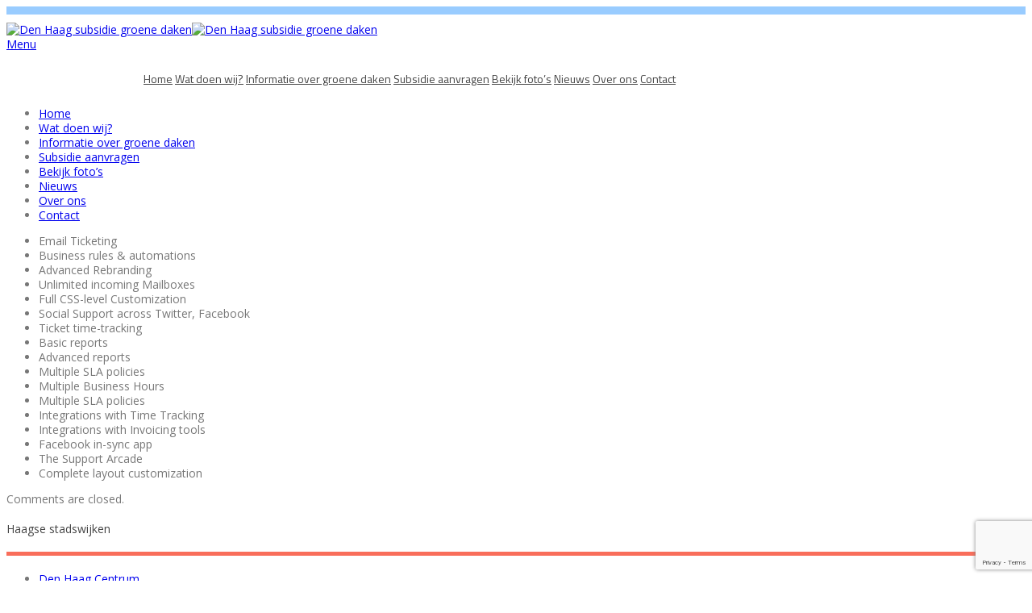

--- FILE ---
content_type: text/html; charset=UTF-8
request_url: https://groenedakendenhaag.nl/pricing/estate/
body_size: 13687
content:
<!DOCTYPE html>
<html lang="nl-NL">
<head>
<meta charset="UTF-8" />
<meta name="viewport" content="width=device-width, initial-scale=1.0" />

<title>Den Haag subsidie groene daken Estate - Den Haag subsidie groene daken</title>
<!--[if lte IE 8]>
	<script type="text/javascript" src="https://www.groenedakendenhaag.nl/wp-content/themes/nimva/js/html5shiv.js"></script>
<![endif]-->

	<link rel="shortcut icon" href="https://www.groenedakendenhaag.nl/wp-content/uploads/2021/01/favicon.png" type="image/x-icon" />
   
	      
        <meta name="viewport" content="width=device-width, initial-scale=1, maximum-scale=1" />
        
	<meta name='robots' content='index, follow, max-image-preview:large, max-snippet:-1, max-video-preview:-1' />
	<style>img:is([sizes="auto" i], [sizes^="auto," i]) { contain-intrinsic-size: 3000px 1500px }</style>
	
	<!-- This site is optimized with the Yoast SEO plugin v26.2 - https://yoast.com/wordpress/plugins/seo/ -->
	<link rel="canonical" href="https://groenedakendenhaag.nl/pricing/estate/" />
	<meta property="og:locale" content="nl_NL" />
	<meta property="og:type" content="article" />
	<meta property="og:title" content="Estate - Den Haag subsidie groene daken" />
	<meta property="og:description" content="Email Ticketing Business rules &amp; automations Advanced Rebranding Unlimited incoming Mailboxes Full CSS-level Customization Social Support across Twitter, Facebook Ticket time-tracking Basic reports Advanced reports Multiple SLA policies Multiple Business Hours Multiple SLA policies Integrations with Time Tracking Integrations with Invoicing tools Facebook in-sync app The Support Arcade Complete layout customization" />
	<meta property="og:url" content="https://groenedakendenhaag.nl/pricing/estate/" />
	<meta property="og:site_name" content="Den Haag subsidie groene daken" />
	<script type="application/ld+json" class="yoast-schema-graph">{"@context":"https://schema.org","@graph":[{"@type":"WebPage","@id":"https://groenedakendenhaag.nl/pricing/estate/","url":"https://groenedakendenhaag.nl/pricing/estate/","name":"Estate - Den Haag subsidie groene daken","isPartOf":{"@id":"https://groenedakendenhaag.nl/#website"},"datePublished":"2014-08-13T15:36:59+00:00","breadcrumb":{"@id":"https://groenedakendenhaag.nl/pricing/estate/#breadcrumb"},"inLanguage":"nl-NL","potentialAction":[{"@type":"ReadAction","target":["https://groenedakendenhaag.nl/pricing/estate/"]}]},{"@type":"BreadcrumbList","@id":"https://groenedakendenhaag.nl/pricing/estate/#breadcrumb","itemListElement":[{"@type":"ListItem","position":1,"name":"Home","item":"https://groenedakendenhaag.nl/"},{"@type":"ListItem","position":2,"name":"Estate"}]},{"@type":"WebSite","@id":"https://groenedakendenhaag.nl/#website","url":"https://groenedakendenhaag.nl/","name":"Den Haag subsidie groene daken","description":"","potentialAction":[{"@type":"SearchAction","target":{"@type":"EntryPoint","urlTemplate":"https://groenedakendenhaag.nl/?s={search_term_string}"},"query-input":{"@type":"PropertyValueSpecification","valueRequired":true,"valueName":"search_term_string"}}],"inLanguage":"nl-NL"}]}</script>
	<!-- / Yoast SEO plugin. -->


<link rel='dns-prefetch' href='//www.groenedakendenhaag.nl' />
<link rel='dns-prefetch' href='//fonts.googleapis.com' />
<link rel="alternate" type="application/rss+xml" title="Den Haag subsidie groene daken &raquo; feed" href="https://groenedakendenhaag.nl/feed/" />
<link rel="alternate" type="application/rss+xml" title="Den Haag subsidie groene daken &raquo; reacties feed" href="https://groenedakendenhaag.nl/comments/feed/" />
<script type="text/javascript">
/* <![CDATA[ */
window._wpemojiSettings = {"baseUrl":"https:\/\/s.w.org\/images\/core\/emoji\/16.0.1\/72x72\/","ext":".png","svgUrl":"https:\/\/s.w.org\/images\/core\/emoji\/16.0.1\/svg\/","svgExt":".svg","source":{"concatemoji":"https:\/\/www.groenedakendenhaag.nl\/wp-includes\/js\/wp-emoji-release.min.js?ver=3261c66042edd9ac306d5d46685b6412"}};
/*! This file is auto-generated */
!function(s,n){var o,i,e;function c(e){try{var t={supportTests:e,timestamp:(new Date).valueOf()};sessionStorage.setItem(o,JSON.stringify(t))}catch(e){}}function p(e,t,n){e.clearRect(0,0,e.canvas.width,e.canvas.height),e.fillText(t,0,0);var t=new Uint32Array(e.getImageData(0,0,e.canvas.width,e.canvas.height).data),a=(e.clearRect(0,0,e.canvas.width,e.canvas.height),e.fillText(n,0,0),new Uint32Array(e.getImageData(0,0,e.canvas.width,e.canvas.height).data));return t.every(function(e,t){return e===a[t]})}function u(e,t){e.clearRect(0,0,e.canvas.width,e.canvas.height),e.fillText(t,0,0);for(var n=e.getImageData(16,16,1,1),a=0;a<n.data.length;a++)if(0!==n.data[a])return!1;return!0}function f(e,t,n,a){switch(t){case"flag":return n(e,"\ud83c\udff3\ufe0f\u200d\u26a7\ufe0f","\ud83c\udff3\ufe0f\u200b\u26a7\ufe0f")?!1:!n(e,"\ud83c\udde8\ud83c\uddf6","\ud83c\udde8\u200b\ud83c\uddf6")&&!n(e,"\ud83c\udff4\udb40\udc67\udb40\udc62\udb40\udc65\udb40\udc6e\udb40\udc67\udb40\udc7f","\ud83c\udff4\u200b\udb40\udc67\u200b\udb40\udc62\u200b\udb40\udc65\u200b\udb40\udc6e\u200b\udb40\udc67\u200b\udb40\udc7f");case"emoji":return!a(e,"\ud83e\udedf")}return!1}function g(e,t,n,a){var r="undefined"!=typeof WorkerGlobalScope&&self instanceof WorkerGlobalScope?new OffscreenCanvas(300,150):s.createElement("canvas"),o=r.getContext("2d",{willReadFrequently:!0}),i=(o.textBaseline="top",o.font="600 32px Arial",{});return e.forEach(function(e){i[e]=t(o,e,n,a)}),i}function t(e){var t=s.createElement("script");t.src=e,t.defer=!0,s.head.appendChild(t)}"undefined"!=typeof Promise&&(o="wpEmojiSettingsSupports",i=["flag","emoji"],n.supports={everything:!0,everythingExceptFlag:!0},e=new Promise(function(e){s.addEventListener("DOMContentLoaded",e,{once:!0})}),new Promise(function(t){var n=function(){try{var e=JSON.parse(sessionStorage.getItem(o));if("object"==typeof e&&"number"==typeof e.timestamp&&(new Date).valueOf()<e.timestamp+604800&&"object"==typeof e.supportTests)return e.supportTests}catch(e){}return null}();if(!n){if("undefined"!=typeof Worker&&"undefined"!=typeof OffscreenCanvas&&"undefined"!=typeof URL&&URL.createObjectURL&&"undefined"!=typeof Blob)try{var e="postMessage("+g.toString()+"("+[JSON.stringify(i),f.toString(),p.toString(),u.toString()].join(",")+"));",a=new Blob([e],{type:"text/javascript"}),r=new Worker(URL.createObjectURL(a),{name:"wpTestEmojiSupports"});return void(r.onmessage=function(e){c(n=e.data),r.terminate(),t(n)})}catch(e){}c(n=g(i,f,p,u))}t(n)}).then(function(e){for(var t in e)n.supports[t]=e[t],n.supports.everything=n.supports.everything&&n.supports[t],"flag"!==t&&(n.supports.everythingExceptFlag=n.supports.everythingExceptFlag&&n.supports[t]);n.supports.everythingExceptFlag=n.supports.everythingExceptFlag&&!n.supports.flag,n.DOMReady=!1,n.readyCallback=function(){n.DOMReady=!0}}).then(function(){return e}).then(function(){var e;n.supports.everything||(n.readyCallback(),(e=n.source||{}).concatemoji?t(e.concatemoji):e.wpemoji&&e.twemoji&&(t(e.twemoji),t(e.wpemoji)))}))}((window,document),window._wpemojiSettings);
/* ]]> */
</script>
<style id='wp-emoji-styles-inline-css' type='text/css'>

	img.wp-smiley, img.emoji {
		display: inline !important;
		border: none !important;
		box-shadow: none !important;
		height: 1em !important;
		width: 1em !important;
		margin: 0 0.07em !important;
		vertical-align: -0.1em !important;
		background: none !important;
		padding: 0 !important;
	}
</style>
<link rel='stylesheet' id='wp-block-library-css' href='https://www.groenedakendenhaag.nl/wp-includes/css/dist/block-library/style.min.css?ver=3261c66042edd9ac306d5d46685b6412' type='text/css' media='all' />
<style id='classic-theme-styles-inline-css' type='text/css'>
/*! This file is auto-generated */
.wp-block-button__link{color:#fff;background-color:#32373c;border-radius:9999px;box-shadow:none;text-decoration:none;padding:calc(.667em + 2px) calc(1.333em + 2px);font-size:1.125em}.wp-block-file__button{background:#32373c;color:#fff;text-decoration:none}
</style>
<style id='global-styles-inline-css' type='text/css'>
:root{--wp--preset--aspect-ratio--square: 1;--wp--preset--aspect-ratio--4-3: 4/3;--wp--preset--aspect-ratio--3-4: 3/4;--wp--preset--aspect-ratio--3-2: 3/2;--wp--preset--aspect-ratio--2-3: 2/3;--wp--preset--aspect-ratio--16-9: 16/9;--wp--preset--aspect-ratio--9-16: 9/16;--wp--preset--color--black: #000000;--wp--preset--color--cyan-bluish-gray: #abb8c3;--wp--preset--color--white: #ffffff;--wp--preset--color--pale-pink: #f78da7;--wp--preset--color--vivid-red: #cf2e2e;--wp--preset--color--luminous-vivid-orange: #ff6900;--wp--preset--color--luminous-vivid-amber: #fcb900;--wp--preset--color--light-green-cyan: #7bdcb5;--wp--preset--color--vivid-green-cyan: #00d084;--wp--preset--color--pale-cyan-blue: #8ed1fc;--wp--preset--color--vivid-cyan-blue: #0693e3;--wp--preset--color--vivid-purple: #9b51e0;--wp--preset--gradient--vivid-cyan-blue-to-vivid-purple: linear-gradient(135deg,rgba(6,147,227,1) 0%,rgb(155,81,224) 100%);--wp--preset--gradient--light-green-cyan-to-vivid-green-cyan: linear-gradient(135deg,rgb(122,220,180) 0%,rgb(0,208,130) 100%);--wp--preset--gradient--luminous-vivid-amber-to-luminous-vivid-orange: linear-gradient(135deg,rgba(252,185,0,1) 0%,rgba(255,105,0,1) 100%);--wp--preset--gradient--luminous-vivid-orange-to-vivid-red: linear-gradient(135deg,rgba(255,105,0,1) 0%,rgb(207,46,46) 100%);--wp--preset--gradient--very-light-gray-to-cyan-bluish-gray: linear-gradient(135deg,rgb(238,238,238) 0%,rgb(169,184,195) 100%);--wp--preset--gradient--cool-to-warm-spectrum: linear-gradient(135deg,rgb(74,234,220) 0%,rgb(151,120,209) 20%,rgb(207,42,186) 40%,rgb(238,44,130) 60%,rgb(251,105,98) 80%,rgb(254,248,76) 100%);--wp--preset--gradient--blush-light-purple: linear-gradient(135deg,rgb(255,206,236) 0%,rgb(152,150,240) 100%);--wp--preset--gradient--blush-bordeaux: linear-gradient(135deg,rgb(254,205,165) 0%,rgb(254,45,45) 50%,rgb(107,0,62) 100%);--wp--preset--gradient--luminous-dusk: linear-gradient(135deg,rgb(255,203,112) 0%,rgb(199,81,192) 50%,rgb(65,88,208) 100%);--wp--preset--gradient--pale-ocean: linear-gradient(135deg,rgb(255,245,203) 0%,rgb(182,227,212) 50%,rgb(51,167,181) 100%);--wp--preset--gradient--electric-grass: linear-gradient(135deg,rgb(202,248,128) 0%,rgb(113,206,126) 100%);--wp--preset--gradient--midnight: linear-gradient(135deg,rgb(2,3,129) 0%,rgb(40,116,252) 100%);--wp--preset--font-size--small: 13px;--wp--preset--font-size--medium: 20px;--wp--preset--font-size--large: 36px;--wp--preset--font-size--x-large: 42px;--wp--preset--spacing--20: 0.44rem;--wp--preset--spacing--30: 0.67rem;--wp--preset--spacing--40: 1rem;--wp--preset--spacing--50: 1.5rem;--wp--preset--spacing--60: 2.25rem;--wp--preset--spacing--70: 3.38rem;--wp--preset--spacing--80: 5.06rem;--wp--preset--shadow--natural: 6px 6px 9px rgba(0, 0, 0, 0.2);--wp--preset--shadow--deep: 12px 12px 50px rgba(0, 0, 0, 0.4);--wp--preset--shadow--sharp: 6px 6px 0px rgba(0, 0, 0, 0.2);--wp--preset--shadow--outlined: 6px 6px 0px -3px rgba(255, 255, 255, 1), 6px 6px rgba(0, 0, 0, 1);--wp--preset--shadow--crisp: 6px 6px 0px rgba(0, 0, 0, 1);}:where(.is-layout-flex){gap: 0.5em;}:where(.is-layout-grid){gap: 0.5em;}body .is-layout-flex{display: flex;}.is-layout-flex{flex-wrap: wrap;align-items: center;}.is-layout-flex > :is(*, div){margin: 0;}body .is-layout-grid{display: grid;}.is-layout-grid > :is(*, div){margin: 0;}:where(.wp-block-columns.is-layout-flex){gap: 2em;}:where(.wp-block-columns.is-layout-grid){gap: 2em;}:where(.wp-block-post-template.is-layout-flex){gap: 1.25em;}:where(.wp-block-post-template.is-layout-grid){gap: 1.25em;}.has-black-color{color: var(--wp--preset--color--black) !important;}.has-cyan-bluish-gray-color{color: var(--wp--preset--color--cyan-bluish-gray) !important;}.has-white-color{color: var(--wp--preset--color--white) !important;}.has-pale-pink-color{color: var(--wp--preset--color--pale-pink) !important;}.has-vivid-red-color{color: var(--wp--preset--color--vivid-red) !important;}.has-luminous-vivid-orange-color{color: var(--wp--preset--color--luminous-vivid-orange) !important;}.has-luminous-vivid-amber-color{color: var(--wp--preset--color--luminous-vivid-amber) !important;}.has-light-green-cyan-color{color: var(--wp--preset--color--light-green-cyan) !important;}.has-vivid-green-cyan-color{color: var(--wp--preset--color--vivid-green-cyan) !important;}.has-pale-cyan-blue-color{color: var(--wp--preset--color--pale-cyan-blue) !important;}.has-vivid-cyan-blue-color{color: var(--wp--preset--color--vivid-cyan-blue) !important;}.has-vivid-purple-color{color: var(--wp--preset--color--vivid-purple) !important;}.has-black-background-color{background-color: var(--wp--preset--color--black) !important;}.has-cyan-bluish-gray-background-color{background-color: var(--wp--preset--color--cyan-bluish-gray) !important;}.has-white-background-color{background-color: var(--wp--preset--color--white) !important;}.has-pale-pink-background-color{background-color: var(--wp--preset--color--pale-pink) !important;}.has-vivid-red-background-color{background-color: var(--wp--preset--color--vivid-red) !important;}.has-luminous-vivid-orange-background-color{background-color: var(--wp--preset--color--luminous-vivid-orange) !important;}.has-luminous-vivid-amber-background-color{background-color: var(--wp--preset--color--luminous-vivid-amber) !important;}.has-light-green-cyan-background-color{background-color: var(--wp--preset--color--light-green-cyan) !important;}.has-vivid-green-cyan-background-color{background-color: var(--wp--preset--color--vivid-green-cyan) !important;}.has-pale-cyan-blue-background-color{background-color: var(--wp--preset--color--pale-cyan-blue) !important;}.has-vivid-cyan-blue-background-color{background-color: var(--wp--preset--color--vivid-cyan-blue) !important;}.has-vivid-purple-background-color{background-color: var(--wp--preset--color--vivid-purple) !important;}.has-black-border-color{border-color: var(--wp--preset--color--black) !important;}.has-cyan-bluish-gray-border-color{border-color: var(--wp--preset--color--cyan-bluish-gray) !important;}.has-white-border-color{border-color: var(--wp--preset--color--white) !important;}.has-pale-pink-border-color{border-color: var(--wp--preset--color--pale-pink) !important;}.has-vivid-red-border-color{border-color: var(--wp--preset--color--vivid-red) !important;}.has-luminous-vivid-orange-border-color{border-color: var(--wp--preset--color--luminous-vivid-orange) !important;}.has-luminous-vivid-amber-border-color{border-color: var(--wp--preset--color--luminous-vivid-amber) !important;}.has-light-green-cyan-border-color{border-color: var(--wp--preset--color--light-green-cyan) !important;}.has-vivid-green-cyan-border-color{border-color: var(--wp--preset--color--vivid-green-cyan) !important;}.has-pale-cyan-blue-border-color{border-color: var(--wp--preset--color--pale-cyan-blue) !important;}.has-vivid-cyan-blue-border-color{border-color: var(--wp--preset--color--vivid-cyan-blue) !important;}.has-vivid-purple-border-color{border-color: var(--wp--preset--color--vivid-purple) !important;}.has-vivid-cyan-blue-to-vivid-purple-gradient-background{background: var(--wp--preset--gradient--vivid-cyan-blue-to-vivid-purple) !important;}.has-light-green-cyan-to-vivid-green-cyan-gradient-background{background: var(--wp--preset--gradient--light-green-cyan-to-vivid-green-cyan) !important;}.has-luminous-vivid-amber-to-luminous-vivid-orange-gradient-background{background: var(--wp--preset--gradient--luminous-vivid-amber-to-luminous-vivid-orange) !important;}.has-luminous-vivid-orange-to-vivid-red-gradient-background{background: var(--wp--preset--gradient--luminous-vivid-orange-to-vivid-red) !important;}.has-very-light-gray-to-cyan-bluish-gray-gradient-background{background: var(--wp--preset--gradient--very-light-gray-to-cyan-bluish-gray) !important;}.has-cool-to-warm-spectrum-gradient-background{background: var(--wp--preset--gradient--cool-to-warm-spectrum) !important;}.has-blush-light-purple-gradient-background{background: var(--wp--preset--gradient--blush-light-purple) !important;}.has-blush-bordeaux-gradient-background{background: var(--wp--preset--gradient--blush-bordeaux) !important;}.has-luminous-dusk-gradient-background{background: var(--wp--preset--gradient--luminous-dusk) !important;}.has-pale-ocean-gradient-background{background: var(--wp--preset--gradient--pale-ocean) !important;}.has-electric-grass-gradient-background{background: var(--wp--preset--gradient--electric-grass) !important;}.has-midnight-gradient-background{background: var(--wp--preset--gradient--midnight) !important;}.has-small-font-size{font-size: var(--wp--preset--font-size--small) !important;}.has-medium-font-size{font-size: var(--wp--preset--font-size--medium) !important;}.has-large-font-size{font-size: var(--wp--preset--font-size--large) !important;}.has-x-large-font-size{font-size: var(--wp--preset--font-size--x-large) !important;}
:where(.wp-block-post-template.is-layout-flex){gap: 1.25em;}:where(.wp-block-post-template.is-layout-grid){gap: 1.25em;}
:where(.wp-block-columns.is-layout-flex){gap: 2em;}:where(.wp-block-columns.is-layout-grid){gap: 2em;}
:root :where(.wp-block-pullquote){font-size: 1.5em;line-height: 1.6;}
</style>
<link rel='stylesheet' id='contact-form-7-css' href='https://www.groenedakendenhaag.nl/wp-content/plugins/contact-form-7/includes/css/styles.css?ver=6.1.2' type='text/css' media='all' />
<link rel='stylesheet' id='dnd-upload-cf7-css' href='https://www.groenedakendenhaag.nl/wp-content/plugins/drag-and-drop-upload-cf7-pro/assets/css/dnd-upload-cf7.css?ver=2.11.8' type='text/css' media='all' />
<link rel='stylesheet' id='bootstrap-css' href='https://www.groenedakendenhaag.nl/wp-content/themes/nimva/css/bootstrap.css?ver=3261c66042edd9ac306d5d46685b6412' type='text/css' media='all' />
<link rel='stylesheet' id='magnificPopUp-css' href='https://www.groenedakendenhaag.nl/wp-content/themes/nimva/css/magnific-popup.css?ver=3261c66042edd9ac306d5d46685b6412' type='text/css' media='all' />
<link rel='stylesheet' id='themestyle-css' href='https://www.groenedakendenhaag.nl/wp-content/themes/nimva/style.css?ver=3261c66042edd9ac306d5d46685b6412' type='text/css' media='all' />
<link rel='stylesheet' id='js_composer_front-css' href='https://www.groenedakendenhaag.nl/wp-content/plugins/js_composer/assets/css/js_composer.min.css?ver=6.6.0' type='text/css' media='all' />
<link rel='stylesheet' id='tipsy-css' href='https://www.groenedakendenhaag.nl/wp-content/themes/nimva/css/tipsy.css?ver=3261c66042edd9ac306d5d46685b6412' type='text/css' media='all' />
<link rel='stylesheet' id='owl-css' href='https://www.groenedakendenhaag.nl/wp-content/themes/nimva/css/owl.carousel.min.css?ver=3261c66042edd9ac306d5d46685b6412' type='text/css' media='all' />
<link rel='stylesheet' id='retina-css' href='https://www.groenedakendenhaag.nl/wp-content/themes/nimva/css/retina.css?ver=3261c66042edd9ac306d5d46685b6412' type='text/css' media='all' />
<link rel='stylesheet' id='fontawesome-css' href='https://www.groenedakendenhaag.nl/wp-content/themes/nimva/css/fontawesome-all.css?ver=3261c66042edd9ac306d5d46685b6412' type='text/css' media='all' />
<link rel='stylesheet' id='responsive-css' href='https://www.groenedakendenhaag.nl/wp-content/themes/nimva/css/responsive.css?ver=3261c66042edd9ac306d5d46685b6412' type='text/css' media='all' />
<link rel='stylesheet' id='google-fonts-css' href='//fonts.googleapis.com/css?family=Open+Sans%3A300%2C400%2C500%2C600%2C700%7CTitillium+Web%3A300%2C400%2C500%2C600%2C700&#038;latin,greek-ext,cyrillic,latin-ext,greek,cyrillic-ext,vietnamese&#038;ver=3261c66042edd9ac306d5d46685b6412' type='text/css' media='all' />
<link rel='stylesheet' id='vc_style-css' href='https://www.groenedakendenhaag.nl/wp-content/themes/nimva/css/vc_style.css?ver=3261c66042edd9ac306d5d46685b6412' type='text/css' media='all' />
<link rel="https://api.w.org/" href="https://groenedakendenhaag.nl/wp-json/" /><link rel="EditURI" type="application/rsd+xml" title="RSD" href="https://www.groenedakendenhaag.nl/xmlrpc.php?rsd" />

<link rel='shortlink' href='https://groenedakendenhaag.nl/?p=4409' />
<link rel="alternate" title="oEmbed (JSON)" type="application/json+oembed" href="https://groenedakendenhaag.nl/wp-json/oembed/1.0/embed?url=https%3A%2F%2Fgroenedakendenhaag.nl%2Fpricing%2Festate%2F" />
<link rel="alternate" title="oEmbed (XML)" type="text/xml+oembed" href="https://groenedakendenhaag.nl/wp-json/oembed/1.0/embed?url=https%3A%2F%2Fgroenedakendenhaag.nl%2Fpricing%2Festate%2F&#038;format=xml" />
<meta name="generator" content="Powered by WPBakery Page Builder - drag and drop page builder for WordPress."/>
<noscript><style> .wpb_animate_when_almost_visible { opacity: 1; }</style></noscript> 

<style type="text/css">  
	#wrapper #header .container, #wrapper #top-bar .container {max-width: 960px;}body[data-layout="boxed"] #footer_wrap {max-width: 1020px;}.postcontent {margin-right:20px;} body {background-color:#fff;}#wrapper {background-color: #fff;position:relative;}body, input, select, textarea,.slide-caption2, #lp-contacts li, #portfolio-filter li a, #faq-filter li a,.widget_nav_menu li, .entry_meta li a,.promo-desc > span, .promo-action a, .error404,.widget_links li, .widget_meta li, .widget_archive li, .widget_recent_comments li, .widget_recent_entries li, .widget_categories li, .widget_pages li, .tab_widget ul.tabs li a,.toggle .togglet, .toggle .toggleta,.team-image span,.team-skills li, .skills li span, .simple-button, .pricing-price .price-tenure,.acctitle, .acctitlec,.testimonial-item .testi-author {font-family:"Open Sans", Arial, Helvetica, sans-serif !important;}#primary-menu li a, #primary-menu li a span, #header nav > ul {font-family:"Titillium Web", Arial, Helvetica, sans-serif !important}h1, h2, h3, h4, h5, h6 {font-family: "Titillium Web", Arial, Helvetica, sans-serif ;font-weight: 400;}.tab_widget.tab_style2 ul.tabs li a {font-family: "Titillium Web", Arial, Helvetica, sans-serif!important;}.sidebar .title-outer h3, .wpb_widgetised_column .title-outer h3 { font-family: "Open Sans", Arial, Helvetica, sans-serif !important}.pagination span.current,.woocommerce #content .container nav.woocommerce-pagination ul li span.current, .woocommerce .container nav.woocommerce-pagination ul li span.current, .woocommerce-page #content .container nav.woocommerce-pagination ul li span.current, .woocommerce-page .container nav.woocommerce-pagination ul li span.current {background-color: #ff7534;border-color: #ff7534;}.flex-prev:hover, .flex-next:hover, .rs-prev:hover, .rs-next:hover, .nivo-prevNav:hover, .nivo-nextNav:hover, .camera_prev:hover, .camera_next:hover, .camera_commands:hover, .tp-leftarrow.large:hover, .tp-rightarrow.large:hover, .ls-noskin .ls-nav-prev:hover, .ls-noskin .ls-nav-next:hover {background-color: #ff7534 !important;}#footer .widget h4 {font-family: "Titillium Web", Arial, Helvetica, sans-serif !important;}body, .entry_content, .testimonial-item .testi-content {font-size: 14px ;}body, .entry_content, .testimonial-item .testi-content {line-height: 1.3;}#primary-menu li a, #header nav ul li a {font-size: 14px ;}#top-menu{font-size: 12px ;}#page-title h1 {font-size: 24px ;}#page-title ul.breadcrumbs li {font-size: 12px ;}.sidebar .title-outer h3, .wpb_widgetised_column .title-outer h3 {font-size: 14px ;}#footer .widget h4 {font-size: 11px ;}#copyrights {font-size: 12px ;}h1 {font-size: 28px ;line-height: 38px ;}h2 {font-size: 22px ;line-height: 32px ;}h3 {font-size: 18px ;line-height: 28px ;}h4 {font-size: 16px ;line-height: 26px ;}h5 {font-size: 14px ;line-height: 24px;}h6 {font-size: 12px ;line-height: 22px;}#wrapper {border-top: 10px solid #99ccff;}#top-bar {border-bottom: none;}#page-title {background-color: #cccccc;border-width:1px;border-color: #f6f6f6;padding: 5px 0 !important;}.page_title_inner {background-color: #cccccc;padding: 15px 0;}#portfolio-navigation .port-nav-prev a i, #portfolio-navigation .port-nav-next a i {color: #777;}#portfolio-navigation .port-nav-prev a:hover i, #portfolio-navigation .port-nav-next a:hover i {color: #ff7534;}#logo img, #header .header_middle_logo img{height: px !important;}#logo {}#header.sticky-header.sticky #logo img, #header.sticky-header.sticky .header_middle_logo img {height: 70px;}#header.sticky.reduced #logo img {height: 70px;}.tagline {color: #777777;}#logo, #primary-menu {float:none;margin: 0 auto;}#logo img {margin: 0 auto;}.menu-wrapper-inside{max-width:960px;margin:0 auto;position: relative;}#header nav > ul {float:none;text-align:center;}#header nav > ul > li {float: none;display:inline-block;}#header nav ul li ul {text-align: left;}#header .sf-menu > li:hover > ul, #header .sf-menu > li.sfHover > ul { top:97px;}#header .container.realwidth {max-width:100%;padding-left:0;padding-right: 0;}body.sticky {margin-top:140px;}html:not(.js) #header nav > ul > li > a, html:not(.js) #header.reduced nav > ul > li > a,.header_extra_icons .main_menu_search a, .header_extra_icons .cart a {line-height: 40px;}#header .sf-menu > li:hover > ul, #header .sf-menu > li.sfHover > ul {top: 40px;}#menu-wrapper {background-color: ;}body #header.sticky-header {background: rgba(255, 255, 255, 0.95) ;}#header .container, #top-bar .container {max-width: 1170px;}#header{background-color: #fff;}#header {border-top: 10px solid #ffffff;}#top-bar{background-color: ;}#top-menu ul li div, #top-menu li a, #top-menus li a, #top-menus li, #top-menu li span, #top-menu li i {color: ;}#top-menu li a:hover, #top-menus li a:hover{color: ;border-color: ;}#top-menu .mail, #top-menu .contact_address{border-color: #e8e8e8;}#top-social li a{color: #4a4a4a;}#top-social li a:hover .ts-icon, #top-social li a:hover{background-color: #ff7534;}#twitter_bar {background-color: #ff7534;color: #ffffff;}#twitter_bar ul li a {color: #ffffff;border-bottom-color: #ffffff;}#footer.footer-dark {background-color: #363839;}#footer {border-color: #3f3f3f;}#copyrights.copyrights-dark {background-color: #282A2B;}#copyrights {border-color: #282A2B;}body {color: #777777;}.team-skills li a, .team-skills li a:hover {color: #777777;}h1 span, h2 span, h3 span, h4 span, h5 span, h6 span {color: #ff7534;}.team-image span,.woocommerce #content .widget_price_filter .ui-slider .ui-slider-range, .woocommerce-page #content .widget_price_filter .ui-slider .ui-slider-range,::selection {background-color: #ff7534;}a, h1 span, h2 span, h3 span, h4 span, h5 span, h6 span, h3.featuredinverse,#lp-contacts li span,#portfolio-filter li.activeFilter a, #faq-filter li.activeFilter a, .error404, .tab_widget ul.tabs li.active a,.product-feature3:hover span, .team-skills li span, .dropcap, .best-price .pricing-title h4, .best-price .pricing-price, .twitter-widget ul li a, .sposts-list a, .inner .ca-main, .entry_title h2 a, .woocommerce ul.products li.product .product_details h3 a {color: DD215F#555555;}a:hover, #page-title ul.breadcrumbs li a:hover, #portfolio-filter li a:hover, #faq-filter li a:hover, .entry_meta li a:hover, .ipost .ipost-title a:hover,.comment-content .comment-author a:hover, .comment-wrap:hover a,.promo h3 > span,.widget a:hover, #footer.footer-dark .widget_nav_menu li a:hover,#footer.footer-dark .widget_links li a:hover, #footer.footer-dark .widget_meta li a:hover, #footer.footer-dark .widget_archive li a:hover,#footer.footer-dark .widget_recent_comments li a:hover, #footer.footer-dark .widget_recent_entries li a:hover, #footer.footer-dark .widget_categories li a:hover,#footer.footer-dark .widget_pages li a:hover,#copyrights.copyrights-dark a:hover, .entry_title h2 a:hover, .product_buttons_wrap a:hover, .woocommerce ul.products li.product .product_details h3 a:hover {color: #ff7534;}#page-title h1 {color: #555555;}#page-title ul.breadcrumbs li{color: #888888;}#page-title ul.breadcrumbs li a {color: #888888;}h1 {color: #444444;}h2,.entry_title h2 {color: #444444;}h3 {color: #444444;}h4 {color: #444444;}h5 {color: #444444;}h6 {color: #444444;}#footer.footer-dark .widget h4 {color: #EEEEEE;}#footer .widget .comp {border-color: #4b4b4b;}#footer.footer-dark .widget h4 {border-color: #676767;}#footer.footer-dark {color: #DDDDDD;}#copyrights.copyrights-dark {color: #DDDDDD;}#footer.footer-dark a {color: #BFBFBF;}#footer.footer-dark a:hover {color: #fff;}#copyrights.copyrights-dark a {color: #BFBFBF;}#footer.footer-dark .widget_links li a:hover,#footer.footer-dark .widget_nav_menu li a:hover,#footer.footer-dark .widget_links li a:hover, #footer.footer-dark .widget_meta li a:hover, #footer.footer-dark .widget_archive li a:hover,#footer.footer-dark .widget_recent_comments li a:hover, #footer.footer-dark .widget_recent_entries li a:hover, #footer.footer-dark .widget_categories li a:hover, #footer.footer-dark .widget_pages li a:hover,#copyrights.copyrights-dark a:hover{color: #fff;}#copyrights.copyrights-dark a:hover {color: #fff;}.sf-menu ul {width: 210px;}ul.sf-menu li li:hover ul, ul.sf-menu li li.sfHover ul {left: 210px;}#header[data-header-version="header_v1"] nav > ul > li > a, html:not(.js) #header[data-header-version="header_v1"] nav > ul > li > a, #header[data-header-version="header_v1"] .header_extra_icons .main_menu_search a,#header[data-header-version="header_v4"] nav > ul > li > a, html:not(.js) #header[data-header-version="header_v4"] nav > ul > li > a, #header[data-header-version="header_v4"] .header_extra_icons .main_menu_search a,#header[data-header-version="header_v5"] nav > ul > li > a, html:not(.js) #header[data-header-version="header_v5"] nav > ul > li > a, #header[data-header-version="header_v5"] .header_extra_icons .main_menu_search a,#header[data-header-version="header_v6"] nav > ul > li > a, html:not(.js) #header[data-header-version="header_v6"] nav > ul > li > a, #header[data-header-version="header_v6"] .header_extra_icons .main_menu_search a,#header[data-header-version="header_v7"] nav > ul > li > a, html:not(.js) #header[data-header-version="header_v7"] nav > ul > li > a, #header[data-header-version="header_v7"] .header_extra_icons .main_menu_search a {line-height: 97px;}#header[data-header-version="header_v1"] .sf-menu > li:hover > ul, #header[data-header-version="header_v1"] .sf-menu > li.sfHover > ul,#header[data-header-version="header_v4"] .sf-menu > li:hover > ul, #header[data-header-version="header_v4"] .sf-menu > li.sfHover > ul,#header[data-header-version="header_v5"] .sf-menu > li:hover > ul, #header[data-header-version="header_v5"] .sf-menu > li.sfHover > ul,#header[data-header-version="header_v6"] .sf-menu > li:hover > ul, #header[data-header-version="header_v6"] .sf-menu > li.sfHover > ul {top: 97px;}#header[data-header-version="header_v1"].reduced .sf-menu > li:hover > ul, #header[data-header-version="header_v1"].reduced .sf-menu > li.sfHover > ul,#header[data-header-version="header_v4"].reduced .sf-menu > li:hover > ul, #header[data-header-version="header_v4"].reduced .sf-menu > li.sfHover > ul,#header[data-header-version="header_v5"].reduced .sf-menu > li:hover > ul, #header[data-header-version="header_v5"].reduced .sf-menu > li.sfHover > ul,#header[data-header-version="header_v6"].reduced .sf-menu > li:hover > ul, #header[data-header-version="header_v6"].reduced .sf-menu > li.sfHover > ul {top: 60px;}#header nav > ul > li > a {font-weight: 400;}#header nav ul li a, .sf-sub-indicator [class^="fa-"], .sf-sub-indicator [class*=" fa-"],.header_extra_icons .main_menu_search a, .header_extra_icons .cart a{color: #444444;}.open_hamburger_navigation span {background-color: #444444;}#header:not(transparent) nav ul li a:hover, #header:not(transparent) nav .sf-menu li.sfHover > a, ul.sf-menu > li > a:hover > .sf-sub-indicator i, ul.sf-menu > li > a:active > .sf-sub-indicator i, ul.sf-menu > li.sfHover > a > .sf-sub-indicator i, #header:not(transparent) > div > nav > ul > li.cart > a.shopping-cart:hover, #header:not(transparent) > div > nav > ul > li.cart > a.shopping-cart.active, .woocommerce-MyAccount-navigation ul li.is-active a, .header_extra_icons .main_menu_search a:hover, .header_extra_icons .cart a:hover {color: #444444;}.shopping-cart span, .woocommerce-MyAccount-navigation ul li.is-active a:before, .open_hamburger_navigation:hover span {background-color: #444444;}#header nav .sf-menu li.current-menu-ancestor > a, #header nav .sf-menu li.current-menu-ancestor > a i,#header nav .sf-menu li.current-menu-item > a, #header nav .sf-menu > li.current-menu-ancestor > a > .sf-sub-indicator [class^="fa-"],#header nav .sf-menu li.current_page_item > a .sf-sub-indicator [class^="fa-"] {color: #444444;}#header nav .sf-menu li.current-menu-ancestor > a, #header nav .sf-menu li ul {border-color: #66cc00;}#header nav ul li a:not(.open_hamburger_navigation):hover, #header nav .sf-menu li.sfHover > a:not(.open_hamburger_navigation) {background-color: #93da70;}html:not(.js) #header nav > ul > li > a:hover, #header nav ul li a:hover, #header nav .sf-menu li.sfHover > a, {border-color: #66cc00;}#header nav .sf-menu li ul li a,.sf-menu li ul li > a .sf-sub-indicator [class^="fa-"], #header nav .sf-menu li.sfHover ul li.sfHover ul li a,#header nav .sf-menu li.sfHover ul li.sfHover ul li.sfHover ul li a,.sf-menu li.megamenu ul li.sfHover > a .sf-sub-indicator [class^="fa-"] {color: #444444;}#header nav .sf-menu li ul li a {font-weight: 400;}#header nav > ul > li.megamenu > ul ul li.current-menu-item ul li a {color: #444444!important;background-color: transparent;}#header nav > ul > li.megamenu > ul ul li.current-menu-item ul li a:hover {color: #444444 !important;}.sf-menu .megamenu-bullet {border-left-color: #444444;}#header #nav .sf-menu li.megamenu ul li ul.megamenu li h3.megamenu-title,#header #nav .sf-menu li.megamenu ul li ul.megamenu li h3.megamenu-title a,#header #nav h3.megamenu-title span {color: #000 !important;}#header #nav .sf-menu li.megamenu ul li ul.megamenu li h3.megamenu-title a {background-color: transparent;}#header #nav .sf-menu li.megamenu ul li ul.megamenu li h3.megamenu-title a:hover,#header #nav h3.megamenu-title a:hover span {color: #ff7534 !important;}#header nav > ul > li.megamenu ul li ul li a{color: #444444;}#header nav .sf-menu li ul li a:hover, #header nav .sf-menu li ul li a:hover .sf-sub-indicator i,#header nav .sf-menu > li.sfHover:not(.megamenu) ul li.sfHover .sf-sub-indicator i,#header nav .sf-menu li.sfHover ul li.sfHover a,#header nav .sf-menu li.sfHover ul li.sfHover ul li.sfHover a,#header nav .sf-menu li.sfHover ul li.sfHover ul li a:hover, #header nav > ul > li.megamenu > ul > li > a:hover, #header nav .sf-menu li ul li.sfHover > a .sf-sub-indicator [class^="fa-"],#header nav .sf-menu li ul li.current_page_ancestor > a .sf-sub-indicator [class^="fa-"],#header nav .sf-menu li.sfHover ul li.sfHover ul li.sfHover ul li.current_page_item a {color: #444444;}#header nav .sf-menu li ul li a:hover .megamenu-bullet,#header nav .sf-menu li ul li.current-menu-item a .megamenu-bullet {border-left-color: #444444;}#header nav > ul > li.megamenu > ul ul li a:hover,.sf-menu li.megamenu ul li a:hover .sf-sub-indicator i, #header nav > ul > li.megamenu > ul ul li.current-menu-item a,#header nav > ul > li.megamenu > ul ul li.current-menu-item a i,.sf-menu li.megamenu ul li > a:hover .sf-sub-indicator [class^="fa-"],#header nav .sf-menu li.megamenu ul li.current_page_item > a .sf-sub-indicator [class^="fa-"] {color: #444444 !important;}#header nav .sf-menu li.current_page_ancestor > a .sf-sub-indicator [class^="fa-"] {border-top-color: #66cc00;color: #444444;}#header > nav > .sf-menu > li.current-menu-item > a:hover, #header > nav > .sf-menu > li.current_page_item > a:hover > .sf-sub-indicator [class^="fa-"] {color: #444444;}#header nav .sf-menu li ul li.current-menu-item > a, #header nav .sf-menu li ul li.current-menu-ancestor > a,#header nav .sf-menu li ul li.current-menu-ancestor ul li.current-menu-ancestor > a,#header nav .sf-menu li.sfHover ul li.sfHover ul li.current-menu-item > a{color: #444444;background-color: rgba(204, 255, 153, 0.95) !important;}#header nav .sf-menu li ul li.current-menu-ancestor > a .sf-sub-indicator [class^="fa-"] {color: #444444;}#header nav .sf-menu li.megamenu ul li.current-menu-item > a {background: transparent;color: #ff7534;}#header nav .sf-menu li ul li a, #header nav > ul > li.megamenu > ul.sub-menu {background-color: rgba(204, 255, 153, 0.95);}.sf-menu li ul li a:hover, .sf-menu li ul li.sfHover > a, #header nav > ul > li.megamenu > ul ul li a:hover {background-color: rgba(204, 255, 153, 0.95) !important;}#header nav > ul > li.megamenu > ul > li {border-right-color: #f2f2f2;}.sf-menu ul li a, .sf-menu ul li ul li a{border-bottom-color: #f2f2f2 !important;}#header nav > ul > li.megamenu > ul > li > ul, #header nav > ul > li.megamenu > ul > li > ul > li {border-color: #f2f2f2;}#header nav > ul >li.megamenu > ul li a{background:none;}.portfolio-overlay {background-color: rgba(0, 0, 0, 0.6);}.entry_date_thin div.day, .entry_date_thin div.month, .entry_date div.month, .entry_date div.day, .entry_date div.year {background-color: #ff7534;}.entry_date div.post-icon {color: #999999;}.our-clients li:hover, .our-clients .item:hover {border-color: #ff7534;}.portfolio-title {background-color: #F5F5F5;}.portfolio-item:hover .portfolio-title {background-color: #ff7534;}.portfolio-title h3 a {color: #444444;}.portfolio-item:hover h3 a, .portfolio-title h3 a:hover {color: #ffffff;}.portfolio_tags a {color: #555555;}.portfolio-item:hover .portfolio_tags a, .portfolio-item:hover .portfolio_tags {color: #ffffff;}.portfolio-item:hover .portfolio_tags a:hover{border-color: #ffffff;}.error404-meta input[type="submit"], .searchtop-meta input[type="submit"] {background-color: #444444;}.error404-meta input[type="submit"]:hover, .searchtop-meta input[type="submit"]:hover {background-color: #ff7534;}.tipsy-inner {background-color: #000000;color: #ffffff;}.tipsy-arrow-n, .tipsy-arrow-s, .tipsy-arrow-e, .tipsy-arrow-w{border-color: #000000;}#wrapper .wpcf7 input[type="submit"] {background-color: #34495e;color: #ffffff;}#wrapper .wpcf7 input[type="submit"]:hover {background-color: #e5e5e5;color: #34495e;}.simple-button.default_color.inverse, .woocommerce #content button.button, #content .return-to-shop a.button,.woocommerce #payment #place_order, .woocommerce-page #payment #place_order, #content .woocommerce input.button, #content .woocommerce a.button,#content .woocommerce #respond input#submit,#content .woocommerce a.button,#content .woocommerce button.button,#content .woocommerce input.button,#content .wc-block-cart__submit-button{background-color: #333333 ;color: #ffffff;}.simple-button:hover.default_color.inverse, .woocommerce #content button.button:hover, #content .return-to-shop a.button:hover,.woocommerce #payment #place_order:hover, .woocommerce-page #payment #place_order:hover, #content .woocommerce input.button:hover, #content .woocommerce a.button:hover,#content .woocommerce #respond input#submit:hover,#content .woocommerce a.button:hover,#content .woocommerce button.button:hover,#content .woocommerce input.button:hover,#content .wc-block-cart__submit-button:hover {background-color: #ff7534 ;color: #ffffff;}.simple-button.default_color {background-color: #ff7534 ;color: #ffffff;}.simple-button:hover.default_color {background-color: #333333 ;color: #ffffff;}.simple-button.view-more-button {background-color: #444444 ;color: #ffffff;}.simple-button.view-more-button:hover {background-color: #000000 ;color: #ffffff;}.simple-button.red, .simple-button:hover.red.inverse, .simple-button-3d.red {background-color: #f96e5b ;color: #fff;}.simple-button:hover.red, .simple-button.red.inverse {background-color: #333 ;color: #fff;}.simple-button-3d.red{box-shadow: 0px 3px 0px 0px #c75849;}.simple-button.dark_red, .simple-button:hover.dark_red.inverse, .simple-button-3d.dark_red {background-color: #961a34 ;color: #fff;}.simple-button:hover.dark_red, .simple-button.dark_red.inverse {background-color: #333 ;color: #fff;}.simple-button-3d.dark_red{box-shadow: 0px 3px 0px 0px #78152a;}.simple-button.blue, .simple-button:hover.blue.inverse, .simple-button-3d.blue {background-color: #3498db ;color: #fff;}.simple-button:hover.blue, .simple-button.blue.inverse {background-color: #333 ;color: #fff;}.simple-button-3d.blue{box-shadow: 0px 3px 0px 0px #2a7aaf;}.simple-button.orange, .simple-button:hover.orange.inverse, .simple-button-3d.orange {background-color: #ff7534 ;color: #fff;}.simple-button:hover.orange, .simple-button.orange.inverse {background-color: #333 ;color: #fff;}.simple-button-3d.orange{box-shadow: 0px 3px 0px 0px #cc5e2a;}.simple-button.emerald, .simple-button:hover.emerald.inverse, .simple-button-3d.emerald {background-color: #37ba85 ;color: #fff;}.simple-button:hover.emerald, .simple-button.emerald.inverse {background-color: #333 ;color: #fff;}.simple-button-3d.emerald{box-shadow: 0px 3px 0px 0px #2c956a;}.simple-button.turquoise, .simple-button:hover.turquoise.inverse, .simple-button-3d.turquoise {background-color: #00d1c5 ;color: #fff;}.simple-button:hover.turquoise, .simple-button.turquoise.inverse {background-color: #333 ;color: #fff;}.simple-button-3d.turquoise{box-shadow: 0px 3px 0px 0px #00a79e;}.simple-button.amethyst, .simple-button:hover.amethyst.inverse, .simple-button-3d.amethyst {background-color: #9b59b6 ;color: #fff;}.simple-button:hover.amethyst, .simple-button.amethyst.inverse {background-color: #333 ;color: #fff;}.simple-button-3d.amethyst{box-shadow: 0px 3px 0px 0px #7c4792;}.simple-button.wet_asphalt, .simple-button:hover.wet_asphalt.inverse, .simple-button-3d.wet_asphalt {background-color: #34495e ;color: #fff;}.simple-button:hover.wet_asphalt, .simple-button.wet_asphalt.inverse {background-color: #333 ;color: #fff;}.simple-button-3d.wet_asphalt{box-shadow: 0px 3px 0px 0px #2a3a4b;}.simple-button.light, .simple-button:hover.light.inverse, .simple-button-3d.light {background-color: #ffffff ;color: #333333;border: 1px solid #555555;}.simple-button:hover.light, .simple-button.light.inverse {background-color: #555555 ;color: #ffffff;border: 1px solid #555555;}.simple-button-3d.light{border: 1px solid #eee;border-bottom:none;box-shadow: 0px 3px 0px 0px #b2b2b2;}.simple-button-3d:active.light{border-bottom: 1px solid #eee;}.simple-button.dark, .simple-button:hover.dark.inverse, .simple-button-3d.dark {background-color: #555555 ;color: #fff;border: 1px solid #555;}.simple-button:hover.dark, .simple-button.dark.inverse {background-color: #fff ;color: #555;border: 1px solid #555;}.simple-button-3d.dark{border:none;box-shadow: 0px 3px 0px 0px #2a2a2a;}.simple-button.transparent_light {background-color: transparent ;color: #fff;border: 1px solid #ffffff;}.simple-button:hover.transparent_light {background-color: transparent ;color: #ededed;border: 1px solid #ededed;}.simple-button.transparent_dark {background-color: transparent ;color: #555555;border: 1px solid #555555;}.simple-button:hover.transparent_dark {background-color: transparent ;color: #7c7c7c;border: 1px solid #7c7c7c;}.red_btn {background-color: #f96e5b !important;}.blue_btn {background-color: #3498db !important;}.orange_btn {background-color: #ff7534 !important;}.our-clients li {border-color: #F5F5F5;}.our-clients li:hover {border-color: #ff7534;}.title-outer h3, .title-outer i {border-color: #ff7534;}.title-outer {border-bottom-color:#e5e5e5}.title-outer h3 {font-weight: 400;}.inner {border-width: 1px;background-color: #9f9f9;}.inner:hover {background-color: #ff7534;}.inner .ca-icon {color: #777777;}.inner .ca-main a, .inner .ca-main{color: #ff7534;}.inner .ca-sub{color: #777777;}.inner:hover .ca-icon {color: #ffffff;}.inner:hover .ca-main, .inner:hover .ca-main a {color: #ffffff;}.inner:hover .ca-sub {color: #ffffff;}.product-feature > span {background-color: #333333;color: #ffffff;}h3.featured {color: #333333;}.best-price .pricing-title h4 {color: #ff7534;}.pricing-style2 .best-price .pricing-price {background-color: #ff7534;color: #ffffff;}.pricing-style2 .best-price .price-tenure {color: #eeeeee;}.pricing-title h4 {color: #444444;}.pricing-style2 .pricing-price {background-color: #ffffff;color: #444444;}.pricing-style2 .price-tenure {color: #aaaaaa;}.portfolio-overlay-inside span, .post-overlay {background-color: #ff7534;color: #fff;}.promo-box {border-color: #e8e8e8;background-color: #f9f9f9}.promo {background-color: #ffffff;}.promo h3 {font-size: 19px;line-height: 24px;color: #444;}.promo-desc > span {font-size: 12px;line-height: 17px;}.testimonial-item .testi-content, #footer.footer-dark .testimonial-item .testi-content {background-color: #EEE;color: #222222;border: 1px solid #fff;text-align: Left;}.testimonial-item .testi-author {color: #222222;}.testimonial-item .testi-author span a {color: #ff7534;}.testimonial-item .testi-author span a:hover {color: #222222;}.testimonial-item .testi-content span, .testimonial-item .testi-content span.left, #footer .testimonial-item .testi-content span {background-color: #EEE;border:1px solid #fff;border-top:0;border-left:0;}.testimonial-item .testi-author {text-align: Right;padding-left:0;}.testimonial-item .testi-content:before {right:30px;left:auto;}.toggle .togglet {color: #333;transition: color .2s linear;-moz-transition: color .2s linear;-webkit-transition: color .2s linear;-ms-transition: color .2s linear;-o-transition: color .2s linear;}.toggle:hover .togglet, .toggle .toggleta{color: #333;}.faq .togglet i {color: #333;transition: color .2s linear;-moz-transition: color .2s linear;-webkit-transition: color .2s linear;-ms-transition: color .2s linear;-o-transition: color .2s linear;}.faq:hover .togglet i {color: #333;}.faq .toggleta i {color: #333;}.portfolio-overlay-round, .change-hexa {background-color: #ff7534;}.tab_widget ul.tabs, .tab_widget .tab_container, .tab_widget ul.tabs li,.wpb_content_element .wpb_tabs_nav, .wpb_tabs .wpb_tabs_nav li,.wpb_content_element.wpb_tabs .wpb_tour_tabs_wrapper .wpb_tab{border-color: #e6e6e6;}.tab_widget ul.tabs li:first-child, .wpb_tabs .wpb_tabs_nav li:first-child {border-left-color: #e6e6e6;}.tab_widget .tab_container, .wpb_content_element.wpb_tabs .wpb_tour_tabs_wrapper .wpb_tab {background-color: #ffffff;color: #777777}.tab_widget ul.tabs li a,.wpb_content_element .wpb_tour_tabs_wrapper .wpb_tabs_nav a {color: #888888;}.tab_widget ul.tabs li, .wpb_tabs .wpb_tabs_nav li, .wpb_content_element .wpb_tabs_nav li:hover {background-color: #f4f4f4}.tab_widget ul.tabs li.active, .tab_widget ul.tabs li.ui-tabs-active,.wpb_content_element .wpb_tabs_nav li.ui-tabs-active {border-top-color: #ff7534;border-bottom-color:#ffffff;}.tab_widget ul.tabs li.active a, .tab_widget ul.tabs li.active a:hover, .tab_widget ul.tabs li.ui-tabs-active a,.wpb_content_element .wpb_tabs_nav li.ui-tabs-active a {color: #ff7534;background-color: #ffffff;}.side-tabs ul.tabs li:first-child, .side-tabs ul.tabs li, .wpb_tour .wpb_tabs_nav li, .wpb_content_element.wpb_tour .wpb_tabs_nav li:first-child{border-color: #e6e6e6;}.side-tabs .tab_container,.wpb_tour .wpb_tour_tabs_wrapper .wpb_tab {background-color: #ffffff;color: #777777;}.side-tabs ul.tabs li a,.wpb_content_element.wpb_tour .wpb_tabs_nav li a {color: #888888;}.side-tabs ul.tabs li,.wpb_content_element.wpb_tour .wpb_tabs_nav li {background-color: #f4f4f4;}.side-tabs ul.tabs li.active, .side-tabs ul.tabs li.ui-tabs-active,.wpb_content_element.wpb_tour .wpb_tabs_nav li.ui-tabs-active {border-left-color: #ff7534;border-right-color: #ffffff;border-bottom-color:#e6e6e6;}.side-tabs ul.tabs li.active a, .side-tabs ul.tabs li.active a:hover,.wpb_content_element.wpb_tour .wpb_tabs_nav li.ui-tabs-active a{color: #ff7534;background-color: #ffffff;}.side-tabs ul.tabs li.active a:hover{border-right-color: #ffffff;}.acctitle.render-icon.acctitlec, .acctitle.acctitlec, .acctitle.render-icon.ui-state-active, .acctitle.ui-state-active,.wpb_accordion .wpb_accordion_wrapper .wpb_accordion_header.ui-state-active a {color: #ff7534;}.acctitle.render-icon.acctitlec i, .acctitle.render-icon.ui-state-active i,.wpb_accordion .wpb_accordion_wrapper .wpb_accordion_header.ui-state-active i {color: #ff7534;}.acctitle.render-icon, .acctitle,.wpb_accordion .wpb_accordion_wrapper .wpb_accordion_header a {color: #333333;}.acctitle.render-icon i,.wpb_accordion .wpb_accordion_wrapper .wpb_accordion_header i {color: #333333;}.wpb_accordion_section {border-color: #dddddd;}#gotoTop {background-color: #444;border: 0px solid #fff;color: #fff;}#gotoTop:hover {background-color: #ff7534;}.title-outer {border-bottom: 5px solid #f96e5b;margin-bottom: 20px;#featured {display: none;}.category_description {background-color: #f7f7f7;color: #777777;border: 1px solid #f2f2f2;}.woocommerce .product_holder .product-loop-thumb span.onsale, .woocommerce .product_holder .product-loop-thumb .wc-new-badge, .woocommerce .product_holder .product-loop-thumb .out-of-stock-badge, .woocommerce .product_holder .product-loop-thumb .free-badge, .single-product.woocommerce #content span.onsale {background-color: #ff7534;}#content .woocommerce ul.products li.product .price, .woocommerce-page ul.products li.product .product_details .product_price .price, .woocommerce-page #content ul.products li.product .product_details .product_price .price, .woocommerce #content .product .product_price p.price, #header .cart-content .cart-desc .product-quantity span.amount, #header .cart-total .amount {color: #ff7534;}.woocommerce ul.products li.product .price del, .woocommerce-page ul.products li.product .price del {color: #c8c8c8}.video_bg {background-color: ;opacity: 0.5;filter: alpha(opacity=0.5);background-image: url(https://www.groenedakendenhaag.nl/wp-content/themes/nimva/images/overlay/none.png);}::-webkit-scrollbar {width: 7px;} ::-webkit-scrollbar-track {background-color:#666;position: fixed;top:0;height: 100%;right:0;} ::-webkit-scrollbar-thumb {-webkit-border-radius: 3px;border-radius: 3px;background: rgba(45,45,45,0.8); }::-webkit-scrollbar-thumb:window-inactive {background: rgba(45,45,45,0.4); }@media only screen and (max-width: 979px) {.side-tabs ul.tabs li.active, .side-tabs ul.tabs li.ui-tabs-active {border-top: 1px solid #ddd;border-right-color: #e6e6e6;border-left-color: #e6e6e6;border-top-color: #ff7534; }.side-tabs .tab_container {box-shadow: none;border:1px solid #e6e6e6; }}#mobile-menu, .hamburger_content_wrap {background-color: #1F1F1F;} #mobile-menu ul li a:hover, #mobile-menu ul li a:hover [class^="fa-"], #mobile-menu li.open > a, #mobile-menu ul li.current-menu-item > a, #mobile-menu ul li.current-menu-ancestor > a,#mobile-menu ul li a, #mobile-menu .container > ul > li:last-child ul li a,#mobile-menu .sf-sub-indicator [class^="fa-"], #mobile-menu .sf-sub-indicator [class*=" fa-"],body #mobile-menu li.open > a [class^="fa-"],.hamburger_menu_links a,.hamburger_menu_links a:hover,.hamburger_content_wrap .mfp-close,.hamburger_menu_links a:after {color: #fffeff;}#mobile-menu ul li a, #mobile-menu .container > ul > li:last-child ul li a {border-bottom:1px dotted #4b4b4b;}#mobile-menu {border-bottom: 1px solid #4b4b4b;}#mobile-menu .container > ul {text-transform: uppercase;}#mobile-menu .container > ul {font-weight: normal;}
</style>




 <style type="text/css" id="ss">
</style>	
<link rel="stylesheet" type="text/css" id="skins">
</head>

<body data-rsssl=1 class="wp-singular pricing-template-default single single-pricing postid-4409 wp-theme-nimva stretched wpb-js-composer js-comp-ver-6.6.0 vc_non_responsive" data-responsive="true" data-loading-effect="false" data-layout="wide" data-layout-width="960px" data-sticky-sidebar="false" data-sticky-footer="false">

	  
    
          
    <div id="wrapper" class="clearfix">
    	
        <!-- ============================================
            Top Bar
        ============================================= -->
                
        <!-- ============================================
            Header
        ============================================= -->
                    <div id="header" data-header-resize="true" data-header-version="header_v2" data-header-width="default" data-transparent-header="false" class="  ">

                <div class="container">
    <!-- ============================================
        Logo
    ============================================= -->
    <div id="logo">
                        
		<a href="https://groenedakendenhaag.nl" class="standard_logo"><img src="https://www.groenedakendenhaag.nl/wp-content/uploads/2015/12/groenedakendenhaag.jpg" alt="Den Haag subsidie groene daken" class="trans_hdr_default_logo" title="Den Haag subsidie groene daken" /></a><a href="https://groenedakendenhaag.nl" class="retina_logo"><img src="https://www.groenedakendenhaag.nl/wp-content/uploads/2015/12/groenedakendenhaag.jpg" alt="Den Haag subsidie groene daken" class="trans_hdr_default_logo" title="Den Haag subsidie groene daken" /></a>                        
                        
    </div>  
                        
</div>                        
    <!-- 
    ============================================
    Menu
    ============================================= -->
<div class="container clearfix realwidth">
	
    <div id="menu-wrapper">
    
    	<div class="menu-wrapper-inside">
        
        	                        
            <a href="#" id="toggle-nav"><i class="fa fa-bars"></i><span>Menu</span></a>
            
            
                        
            <nav id="nav" >
                <ul class="sf-menu clearfix">	
                    <li id="menu-item-5453" class="menu-item menu-item-type-post_type menu-item-object-page menu-item-home menu-item-5453"><a    href="https://groenedakendenhaag.nl/">Home</a></li>
<li id="menu-item-4998" class="menu-item menu-item-type-post_type menu-item-object-page menu-item-4998"><a    href="https://groenedakendenhaag.nl/wat-doet-groenedakendenhaag/">Wat doen wij?</a></li>
<li id="menu-item-4976" class="menu-item menu-item-type-post_type menu-item-object-page menu-item-4976"><a    href="https://groenedakendenhaag.nl/informatie-over-groene-daken/">Informatie over groene daken</a></li>
<li id="menu-item-5254" class="menu-item menu-item-type-post_type menu-item-object-page menu-item-5254"><a    href="https://groenedakendenhaag.nl/subsidie-aanvragen/">Subsidie aanvragen</a></li>
<li id="menu-item-5887" class="menu-item menu-item-type-taxonomy menu-item-object-category menu-item-5887"><a    href="https://groenedakendenhaag.nl/category/den-haag/">Bekijk foto&#8217;s</a></li>
<li id="menu-item-5634" class="menu-item menu-item-type-taxonomy menu-item-object-category menu-item-5634"><a    href="https://groenedakendenhaag.nl/category/nieuws/">Nieuws</a></li>
<li id="menu-item-5323" class="menu-item menu-item-type-post_type menu-item-object-page menu-item-5323"><a    href="https://groenedakendenhaag.nl/over-ons/">Over ons</a></li>
<li id="menu-item-5330" class="menu-item menu-item-type-post_type menu-item-object-page menu-item-5330"><a    href="https://groenedakendenhaag.nl/contact/">Contact</a></li>
                               
                </ul>
            </nav>
            <div class="header_extra_icons">
                <ul>
                	 
                </ul> 
            </div>               
        
        </div>
        
	</div>        
 
</div> 
                 
            </div>      
        
                <div id="mobile-menu" >
	
            <div class="container">
                <ul>
                    <li class="menu-item menu-item-type-post_type menu-item-object-page menu-item-home menu-item-5453"><a href="https://groenedakendenhaag.nl/">Home</a></li>
<li class="menu-item menu-item-type-post_type menu-item-object-page menu-item-4998"><a href="https://groenedakendenhaag.nl/wat-doet-groenedakendenhaag/">Wat doen wij?</a></li>
<li class="menu-item menu-item-type-post_type menu-item-object-page menu-item-4976"><a href="https://groenedakendenhaag.nl/informatie-over-groene-daken/">Informatie over groene daken</a></li>
<li class="menu-item menu-item-type-post_type menu-item-object-page menu-item-5254"><a href="https://groenedakendenhaag.nl/subsidie-aanvragen/">Subsidie aanvragen</a></li>
<li class="menu-item menu-item-type-taxonomy menu-item-object-category menu-item-5887"><a href="https://groenedakendenhaag.nl/category/den-haag/">Bekijk foto&#8217;s</a></li>
<li class="menu-item menu-item-type-taxonomy menu-item-object-category menu-item-5634"><a href="https://groenedakendenhaag.nl/category/nieuws/">Nieuws</a></li>
<li class="menu-item menu-item-type-post_type menu-item-object-page menu-item-5323"><a href="https://groenedakendenhaag.nl/over-ons/">Over ons</a></li>
<li class="menu-item menu-item-type-post_type menu-item-object-page menu-item-5330"><a href="https://groenedakendenhaag.nl/contact/">Contact</a></li>
		
                </ul>
            </div>
            
        </div>
        
        <div id="content">               
    		  


<div class="content-wrap">

	<div class="container clearfix">

	    
    
    	<div class="postcontent clearfix nobottommargin">
         
        			<div id="post-4409" class="entry post-single clearfix">
				
                                    
                <div class="entry_content">
                	<ul>
<li>Email Ticketing</li>
<li>Business rules &amp; automations</li>
<li>Advanced Rebranding</li>
<li>Unlimited incoming Mailboxes</li>
<li>Full CSS-level Customization</li>
<li>Social Support across Twitter, Facebook</li>
<li>Ticket time-tracking</li>
<li>Basic reports</li>
<li>Advanced reports</li>
<li>Multiple SLA policies</li>
<li>Multiple Business Hours</li>
<li>Multiple SLA policies</li>
<li>Integrations with Time Tracking</li>
<li>Integrations with Invoicing tools</li>
<li>Facebook in-sync app</li>
<li>The Support Arcade</li>
<li>Complete layout customization</li>
</ul>
					   
					                       
                    </div>

                
                
                
            </div>       
            
                 		
            
			                        
            <div class="clear"></div>  
            
                            <div id="comments" class="clearfix">
                    		
        		
		<p class="nocomments">Comments are closed.</p>
                
                </div>
                        
        	  
        </div>
                	<div class="sidebar col_last  nobottommargin clearfix">
            	<div class="sidebar-widgets-wrap clearfix ">
					<div class="widget widget_nav_menu clearfix"><div class="title-outer"><h3>Haagse stadswijken</h3></div><div class="menu-haagse-stadswijken-container"><ul id="menu-haagse-stadswijken" class="menu"><li id="menu-item-5841" class="menu-item menu-item-type-taxonomy menu-item-object-category menu-item-5841"><a href="https://groenedakendenhaag.nl/category/den-haag/den-haag-centrum/">Den Haag Centrum</a></li>
<li id="menu-item-5842" class="menu-item menu-item-type-taxonomy menu-item-object-category menu-item-5842"><a href="https://groenedakendenhaag.nl/category/den-haag/escamp/">Escamp</a></li>
<li id="menu-item-5843" class="menu-item menu-item-type-taxonomy menu-item-object-category menu-item-5843"><a href="https://groenedakendenhaag.nl/category/haagse-hout/">Haagse Hout</a></li>
<li id="menu-item-5844" class="menu-item menu-item-type-taxonomy menu-item-object-category menu-item-5844"><a href="https://groenedakendenhaag.nl/category/laak/">Laak</a></li>
<li id="menu-item-5845" class="menu-item menu-item-type-taxonomy menu-item-object-category menu-item-5845"><a href="https://groenedakendenhaag.nl/category/leidschenveen-ypenburg/">Leidschenveen-Ypenburg</a></li>
<li id="menu-item-5846" class="menu-item menu-item-type-taxonomy menu-item-object-category menu-item-5846"><a href="https://groenedakendenhaag.nl/category/loosduinen/">Loosduinen</a></li>
<li id="menu-item-5847" class="menu-item menu-item-type-taxonomy menu-item-object-category menu-item-5847"><a href="https://groenedakendenhaag.nl/category/segbroek/">Segbroek</a></li>
<li id="menu-item-5848" class="menu-item menu-item-type-taxonomy menu-item-object-category menu-item-5848"><a href="https://groenedakendenhaag.nl/category/den-haag/scheveningen/">Scheveningen</a></li>
</ul></div></div><div class="widget widget_pages clearfix"><div class="title-outer"><h3>Pagina&#8217;s</h3></div>
			<ul>
				<li class="page_item page-item-49"><a href="https://groenedakendenhaag.nl/alle-initiatieven/">Alle initiatieven</a></li>
<li class="page_item page-item-5869"><a href="https://groenedakendenhaag.nl/bekijk-fotos/">Bekijk foto&#8217;s</a></li>
<li class="page_item page-item-5001"><a href="https://groenedakendenhaag.nl/contact/">Contact</a></li>
<li class="page_item page-item-4973"><a href="https://groenedakendenhaag.nl/informatie-over-groene-daken/">Informatie over groene daken</a></li>
<li class="page_item page-item-333"><a href="https://groenedakendenhaag.nl/initiatieven/">Initiatieven</a></li>
<li class="page_item page-item-5203"><a href="https://groenedakendenhaag.nl/merenwijk/">Instellingen</a></li>
<li class="page_item page-item-5631"><a href="https://groenedakendenhaag.nl/nieuws/">Nieuws</a></li>
<li class="page_item page-item-4999"><a href="https://groenedakendenhaag.nl/over-ons/">Over ons</a></li>
<li class="page_item page-item-5252"><a href="https://groenedakendenhaag.nl/subsidie-aanvragen/">Subsidie aanvragen</a></li>
<li class="page_item page-item-5384"><a href="https://groenedakendenhaag.nl/">Subsidie groene daken Den Haag</a></li>
<li class="page_item page-item-6019"><a href="https://groenedakendenhaag.nl/test/">test</a></li>
<li class="page_item page-item-4996"><a href="https://groenedakendenhaag.nl/wat-doet-groenedakendenhaag/">Wat doet Groenedakendenhaag?</a></li>
			</ul>

			</div> 
                </div>
            </div>
            </div>

</div>	
 

        </div><!-- end content div -->  
    </div><!-- end wrapper div -->
       
        <!-- ============================================
            Footer
        ============================================= -->
        <div id="footer_wrap">
          
               
                
                <div id="footer" class="footer-dark">
                
                    
                    <div class="container clearfix">

                                    
                
                        <div class="footer-widgets-wrap col-footer-4 style1 clearfix">
                        
                            <div class="col_one_fourth">
                                <div class="widget contact_info clearfix"><div class="comp"><h4>Ingrid Vogels</h4></div>        <p>
        	Green2live        </p>
                <div>
        	<ul>
            	                <li><i class="fa fa-phone"></i>06 506 443 90</li>
                                 <li><i class="fa fa-envelope"></i>info@green2live.net</li>
                            </ul>
        </div>
                <p>
        	<a title="Green2live" href="http://www.green2live.net" target="_blank">www.green2live.net</a>        </p>
        		</div> 
                            </div>
                            
                             <div class="col_one_fourth">
        						<div class="widget contact_info clearfix"><div class="comp"><h4>Dirk Roosendaal</h4></div>        <p>
        	Universal Greenfields


        </p>
                <div>
        	<ul>
            	            		<li><i class="fa fa-map-marker"></i>1e Mientlaan 11 <br>2223 LG Katwijk </li>
                                <li><i class="fa fa-phone"></i>06 242 727 17</li>
                                 <li><i class="fa fa-envelope"></i>info@universalgreenfields.nl</li>
                            </ul>
        </div>
                <p>
        	<a title="Universal Greenfields" href="http://www.universalgreenfields.nl" target="_blank">www.universalgreenfields.nl</a>        </p>
        		</div>                    
                            </div>
                            
                            <div class="col_one_fourth">
        						                            </div>    
                            
                            <div class="col_one_fourth">
        						                            </div>

                        </div>
                    
                    
                    </div>
                
                
                </div>
                
               
                            <!-- ============================================
                    Copyrights
                ============================================= -->
                <div id="copyrights" class="copyrights-dark">
                
                    <div class="container clearfix">
                
                        		
        					<div class="col_half">Copyright 2013 Groene Daken Den Haag | All Rights Reserved | <a href="http://reggyhalter.nl">Website realisatie Reggy Halter</a></div>
                        
                                	                <div class="col_half col_last tright">
        						<ul id="menu-footer-menu" class="footer-menu"><li id="menu-item-5318" class="menu-item menu-item-type-post_type menu-item-object-page menu-item-5318"><a href="https://groenedakendenhaag.nl/contact/">Contact</a></li>
</ul>                    	                
                        	</div>	
                    
                                            </div>
            	</div>
            
        </div>

    
    
    <div id="gotoTop" class="fa fa-angle-up"></div>

<script type="speculationrules">
{"prefetch":[{"source":"document","where":{"and":[{"href_matches":"\/*"},{"not":{"href_matches":["\/wp-*.php","\/wp-admin\/*","\/wp-content\/uploads\/*","\/wp-content\/*","\/wp-content\/plugins\/*","\/wp-content\/themes\/nimva\/*","\/*\\?(.+)"]}},{"not":{"selector_matches":"a[rel~=\"nofollow\"]"}},{"not":{"selector_matches":".no-prefetch, .no-prefetch a"}}]},"eagerness":"conservative"}]}
</script>
<style type="text/css">
</style>
<script type="text/javascript" src="https://www.groenedakendenhaag.nl/wp-includes/js/dist/hooks.min.js?ver=4d63a3d491d11ffd8ac6" id="wp-hooks-js"></script>
<script type="text/javascript" src="https://www.groenedakendenhaag.nl/wp-includes/js/dist/i18n.min.js?ver=5e580eb46a90c2b997e6" id="wp-i18n-js"></script>
<script type="text/javascript" id="wp-i18n-js-after">
/* <![CDATA[ */
wp.i18n.setLocaleData( { 'text direction\u0004ltr': [ 'ltr' ] } );
/* ]]> */
</script>
<script type="text/javascript" src="https://www.groenedakendenhaag.nl/wp-content/plugins/contact-form-7/includes/swv/js/index.js?ver=6.1.2" id="swv-js"></script>
<script type="text/javascript" id="contact-form-7-js-translations">
/* <![CDATA[ */
( function( domain, translations ) {
	var localeData = translations.locale_data[ domain ] || translations.locale_data.messages;
	localeData[""].domain = domain;
	wp.i18n.setLocaleData( localeData, domain );
} )( "contact-form-7", {"translation-revision-date":"2025-09-30 06:28:05+0000","generator":"GlotPress\/4.0.1","domain":"messages","locale_data":{"messages":{"":{"domain":"messages","plural-forms":"nplurals=2; plural=n != 1;","lang":"nl"},"This contact form is placed in the wrong place.":["Dit contactformulier staat op de verkeerde plek."],"Error:":["Fout:"]}},"comment":{"reference":"includes\/js\/index.js"}} );
/* ]]> */
</script>
<script type="text/javascript" id="contact-form-7-js-before">
/* <![CDATA[ */
var wpcf7 = {
    "api": {
        "root": "https:\/\/groenedakendenhaag.nl\/wp-json\/",
        "namespace": "contact-form-7\/v1"
    }
};
/* ]]> */
</script>
<script type="text/javascript" src="https://www.groenedakendenhaag.nl/wp-content/plugins/contact-form-7/includes/js/index.js?ver=6.1.2" id="contact-form-7-js"></script>
<script type="text/javascript" src="https://www.groenedakendenhaag.nl/wp-includes/js/jquery/jquery.min.js?ver=3.7.1" id="jquery-core-js"></script>
<script type="text/javascript" src="https://www.groenedakendenhaag.nl/wp-includes/js/jquery/jquery-migrate.min.js?ver=3.4.1" id="jquery-migrate-js"></script>
<script type="text/javascript" src="https://www.groenedakendenhaag.nl/wp-content/plugins/drag-and-drop-upload-cf7-pro/assets/js/codedropz-uploader-min.js?ver=2.11.8" id="codedropz-uploader-js"></script>
<script type="text/javascript" id="dnd-upload-cf7-js-extra">
/* <![CDATA[ */
var dnd_cf7_uploader = {"ajax_url":"https:\/\/www.groenedakendenhaag.nl\/wp-admin\/admin-ajax.php","nonce":"7f25e2fe92","drag_n_drop_upload":{"text":"MINIMAAL 1 FOTO MEESTUREN","or_separator":"Sleep de foto(s) naar dit veld","browse":"of blader door eigen bestanden.","server_max_error":"The uploaded file exceeds the maximum upload size of your server.","large_file":"Uploaded file is too large","invalid_type":"Uploaded file is not allowed for file type"},"parallel_uploads":"2","max_total_size":"100MB","chunks":"","chunk_size":"10000","err_message":{"maxNumFiles":"You have reached the maximum number of files ( Only %s files allowed )","maxTotalSize":"The total file(s) size exceeding the max size limit of %s.","maxUploadLimit":"Note : Some of the files could not be uploaded ( Only %s files allowed )"},"heading_tag":"h3","disable_btn_submission":"","preview_layout":"","image_preview":"1","dnd_text_counter":"of","delete_text":"Deleting...","remove_text":"Remove","delete_files_on_failed":"1","theme":""};
/* ]]> */
</script>
<script type="text/javascript" src="https://www.groenedakendenhaag.nl/wp-content/plugins/drag-and-drop-upload-cf7-pro/assets/js/dnd-upload-cf7.js?ver=2.11.8" id="dnd-upload-cf7-js"></script>
<script type="text/javascript" src="https://www.groenedakendenhaag.nl/wp-content/themes/nimva/js/wow.min.js?ver=3" id="wow-js"></script>
<script type="text/javascript" src="https://www.groenedakendenhaag.nl/wp-content/themes/nimva/js/plugins.js?ver=3" id="plug_cus-js"></script>
<script type="text/javascript" src="https://www.groenedakendenhaag.nl/wp-content/themes/nimva/js/jquery.mb.YTPlayer.min.js?ver=3" id="ytbplayer-js"></script>
<script type="text/javascript" src="https://www.groenedakendenhaag.nl/wp-content/themes/nimva/js/jquery.magnific-popup.min.js?ver=3" id="magnific-popup-js"></script>
<script type="text/javascript" src="https://www.groenedakendenhaag.nl/wp-content/themes/nimva/js/custom.js?ver=3" id="custom-js"></script>
<script type="text/javascript" src="https://www.groenedakendenhaag.nl/wp-content/themes/nimva/js/jquery.hoverdir.js?ver=3" id="jhover-js"></script>
<script type="text/javascript" src="https://www.groenedakendenhaag.nl/wp-content/themes/nimva/js/smoothscroll.js?ver=3" id="smoothscroll-js"></script>
<script type="text/javascript" src="https://www.groenedakendenhaag.nl/wp-content/themes/nimva/js/superfish.js?ver=3" id="superfish-js"></script>
<script type="text/javascript" src="https://www.groenedakendenhaag.nl/wp-content/themes/nimva/js/waypoints.min.js?ver=3" id="waypoints-js"></script>
<script type="text/javascript" src="https://www.google.com/recaptcha/api.js?render=6LfF3d8UAAAAAICRBFVfaJgytyoFlpDUFaukFVBp&amp;ver=3.0" id="google-recaptcha-js"></script>
<script type="text/javascript" src="https://www.groenedakendenhaag.nl/wp-includes/js/dist/vendor/wp-polyfill.min.js?ver=3.15.0" id="wp-polyfill-js"></script>
<script type="text/javascript" id="wpcf7-recaptcha-js-before">
/* <![CDATA[ */
var wpcf7_recaptcha = {
    "sitekey": "6LfF3d8UAAAAAICRBFVfaJgytyoFlpDUFaukFVBp",
    "actions": {
        "homepage": "homepage",
        "contactform": "contactform"
    }
};
/* ]]> */
</script>
<script type="text/javascript" src="https://www.groenedakendenhaag.nl/wp-content/plugins/contact-form-7/modules/recaptcha/index.js?ver=6.1.2" id="wpcf7-recaptcha-js"></script>


</body>
</html>


--- FILE ---
content_type: text/html; charset=utf-8
request_url: https://www.google.com/recaptcha/api2/anchor?ar=1&k=6LfF3d8UAAAAAICRBFVfaJgytyoFlpDUFaukFVBp&co=aHR0cHM6Ly9ncm9lbmVkYWtlbmRlbmhhYWcubmw6NDQz&hl=en&v=PoyoqOPhxBO7pBk68S4YbpHZ&size=invisible&anchor-ms=20000&execute-ms=30000&cb=bo1p8rs6e2be
body_size: 48671
content:
<!DOCTYPE HTML><html dir="ltr" lang="en"><head><meta http-equiv="Content-Type" content="text/html; charset=UTF-8">
<meta http-equiv="X-UA-Compatible" content="IE=edge">
<title>reCAPTCHA</title>
<style type="text/css">
/* cyrillic-ext */
@font-face {
  font-family: 'Roboto';
  font-style: normal;
  font-weight: 400;
  font-stretch: 100%;
  src: url(//fonts.gstatic.com/s/roboto/v48/KFO7CnqEu92Fr1ME7kSn66aGLdTylUAMa3GUBHMdazTgWw.woff2) format('woff2');
  unicode-range: U+0460-052F, U+1C80-1C8A, U+20B4, U+2DE0-2DFF, U+A640-A69F, U+FE2E-FE2F;
}
/* cyrillic */
@font-face {
  font-family: 'Roboto';
  font-style: normal;
  font-weight: 400;
  font-stretch: 100%;
  src: url(//fonts.gstatic.com/s/roboto/v48/KFO7CnqEu92Fr1ME7kSn66aGLdTylUAMa3iUBHMdazTgWw.woff2) format('woff2');
  unicode-range: U+0301, U+0400-045F, U+0490-0491, U+04B0-04B1, U+2116;
}
/* greek-ext */
@font-face {
  font-family: 'Roboto';
  font-style: normal;
  font-weight: 400;
  font-stretch: 100%;
  src: url(//fonts.gstatic.com/s/roboto/v48/KFO7CnqEu92Fr1ME7kSn66aGLdTylUAMa3CUBHMdazTgWw.woff2) format('woff2');
  unicode-range: U+1F00-1FFF;
}
/* greek */
@font-face {
  font-family: 'Roboto';
  font-style: normal;
  font-weight: 400;
  font-stretch: 100%;
  src: url(//fonts.gstatic.com/s/roboto/v48/KFO7CnqEu92Fr1ME7kSn66aGLdTylUAMa3-UBHMdazTgWw.woff2) format('woff2');
  unicode-range: U+0370-0377, U+037A-037F, U+0384-038A, U+038C, U+038E-03A1, U+03A3-03FF;
}
/* math */
@font-face {
  font-family: 'Roboto';
  font-style: normal;
  font-weight: 400;
  font-stretch: 100%;
  src: url(//fonts.gstatic.com/s/roboto/v48/KFO7CnqEu92Fr1ME7kSn66aGLdTylUAMawCUBHMdazTgWw.woff2) format('woff2');
  unicode-range: U+0302-0303, U+0305, U+0307-0308, U+0310, U+0312, U+0315, U+031A, U+0326-0327, U+032C, U+032F-0330, U+0332-0333, U+0338, U+033A, U+0346, U+034D, U+0391-03A1, U+03A3-03A9, U+03B1-03C9, U+03D1, U+03D5-03D6, U+03F0-03F1, U+03F4-03F5, U+2016-2017, U+2034-2038, U+203C, U+2040, U+2043, U+2047, U+2050, U+2057, U+205F, U+2070-2071, U+2074-208E, U+2090-209C, U+20D0-20DC, U+20E1, U+20E5-20EF, U+2100-2112, U+2114-2115, U+2117-2121, U+2123-214F, U+2190, U+2192, U+2194-21AE, U+21B0-21E5, U+21F1-21F2, U+21F4-2211, U+2213-2214, U+2216-22FF, U+2308-230B, U+2310, U+2319, U+231C-2321, U+2336-237A, U+237C, U+2395, U+239B-23B7, U+23D0, U+23DC-23E1, U+2474-2475, U+25AF, U+25B3, U+25B7, U+25BD, U+25C1, U+25CA, U+25CC, U+25FB, U+266D-266F, U+27C0-27FF, U+2900-2AFF, U+2B0E-2B11, U+2B30-2B4C, U+2BFE, U+3030, U+FF5B, U+FF5D, U+1D400-1D7FF, U+1EE00-1EEFF;
}
/* symbols */
@font-face {
  font-family: 'Roboto';
  font-style: normal;
  font-weight: 400;
  font-stretch: 100%;
  src: url(//fonts.gstatic.com/s/roboto/v48/KFO7CnqEu92Fr1ME7kSn66aGLdTylUAMaxKUBHMdazTgWw.woff2) format('woff2');
  unicode-range: U+0001-000C, U+000E-001F, U+007F-009F, U+20DD-20E0, U+20E2-20E4, U+2150-218F, U+2190, U+2192, U+2194-2199, U+21AF, U+21E6-21F0, U+21F3, U+2218-2219, U+2299, U+22C4-22C6, U+2300-243F, U+2440-244A, U+2460-24FF, U+25A0-27BF, U+2800-28FF, U+2921-2922, U+2981, U+29BF, U+29EB, U+2B00-2BFF, U+4DC0-4DFF, U+FFF9-FFFB, U+10140-1018E, U+10190-1019C, U+101A0, U+101D0-101FD, U+102E0-102FB, U+10E60-10E7E, U+1D2C0-1D2D3, U+1D2E0-1D37F, U+1F000-1F0FF, U+1F100-1F1AD, U+1F1E6-1F1FF, U+1F30D-1F30F, U+1F315, U+1F31C, U+1F31E, U+1F320-1F32C, U+1F336, U+1F378, U+1F37D, U+1F382, U+1F393-1F39F, U+1F3A7-1F3A8, U+1F3AC-1F3AF, U+1F3C2, U+1F3C4-1F3C6, U+1F3CA-1F3CE, U+1F3D4-1F3E0, U+1F3ED, U+1F3F1-1F3F3, U+1F3F5-1F3F7, U+1F408, U+1F415, U+1F41F, U+1F426, U+1F43F, U+1F441-1F442, U+1F444, U+1F446-1F449, U+1F44C-1F44E, U+1F453, U+1F46A, U+1F47D, U+1F4A3, U+1F4B0, U+1F4B3, U+1F4B9, U+1F4BB, U+1F4BF, U+1F4C8-1F4CB, U+1F4D6, U+1F4DA, U+1F4DF, U+1F4E3-1F4E6, U+1F4EA-1F4ED, U+1F4F7, U+1F4F9-1F4FB, U+1F4FD-1F4FE, U+1F503, U+1F507-1F50B, U+1F50D, U+1F512-1F513, U+1F53E-1F54A, U+1F54F-1F5FA, U+1F610, U+1F650-1F67F, U+1F687, U+1F68D, U+1F691, U+1F694, U+1F698, U+1F6AD, U+1F6B2, U+1F6B9-1F6BA, U+1F6BC, U+1F6C6-1F6CF, U+1F6D3-1F6D7, U+1F6E0-1F6EA, U+1F6F0-1F6F3, U+1F6F7-1F6FC, U+1F700-1F7FF, U+1F800-1F80B, U+1F810-1F847, U+1F850-1F859, U+1F860-1F887, U+1F890-1F8AD, U+1F8B0-1F8BB, U+1F8C0-1F8C1, U+1F900-1F90B, U+1F93B, U+1F946, U+1F984, U+1F996, U+1F9E9, U+1FA00-1FA6F, U+1FA70-1FA7C, U+1FA80-1FA89, U+1FA8F-1FAC6, U+1FACE-1FADC, U+1FADF-1FAE9, U+1FAF0-1FAF8, U+1FB00-1FBFF;
}
/* vietnamese */
@font-face {
  font-family: 'Roboto';
  font-style: normal;
  font-weight: 400;
  font-stretch: 100%;
  src: url(//fonts.gstatic.com/s/roboto/v48/KFO7CnqEu92Fr1ME7kSn66aGLdTylUAMa3OUBHMdazTgWw.woff2) format('woff2');
  unicode-range: U+0102-0103, U+0110-0111, U+0128-0129, U+0168-0169, U+01A0-01A1, U+01AF-01B0, U+0300-0301, U+0303-0304, U+0308-0309, U+0323, U+0329, U+1EA0-1EF9, U+20AB;
}
/* latin-ext */
@font-face {
  font-family: 'Roboto';
  font-style: normal;
  font-weight: 400;
  font-stretch: 100%;
  src: url(//fonts.gstatic.com/s/roboto/v48/KFO7CnqEu92Fr1ME7kSn66aGLdTylUAMa3KUBHMdazTgWw.woff2) format('woff2');
  unicode-range: U+0100-02BA, U+02BD-02C5, U+02C7-02CC, U+02CE-02D7, U+02DD-02FF, U+0304, U+0308, U+0329, U+1D00-1DBF, U+1E00-1E9F, U+1EF2-1EFF, U+2020, U+20A0-20AB, U+20AD-20C0, U+2113, U+2C60-2C7F, U+A720-A7FF;
}
/* latin */
@font-face {
  font-family: 'Roboto';
  font-style: normal;
  font-weight: 400;
  font-stretch: 100%;
  src: url(//fonts.gstatic.com/s/roboto/v48/KFO7CnqEu92Fr1ME7kSn66aGLdTylUAMa3yUBHMdazQ.woff2) format('woff2');
  unicode-range: U+0000-00FF, U+0131, U+0152-0153, U+02BB-02BC, U+02C6, U+02DA, U+02DC, U+0304, U+0308, U+0329, U+2000-206F, U+20AC, U+2122, U+2191, U+2193, U+2212, U+2215, U+FEFF, U+FFFD;
}
/* cyrillic-ext */
@font-face {
  font-family: 'Roboto';
  font-style: normal;
  font-weight: 500;
  font-stretch: 100%;
  src: url(//fonts.gstatic.com/s/roboto/v48/KFO7CnqEu92Fr1ME7kSn66aGLdTylUAMa3GUBHMdazTgWw.woff2) format('woff2');
  unicode-range: U+0460-052F, U+1C80-1C8A, U+20B4, U+2DE0-2DFF, U+A640-A69F, U+FE2E-FE2F;
}
/* cyrillic */
@font-face {
  font-family: 'Roboto';
  font-style: normal;
  font-weight: 500;
  font-stretch: 100%;
  src: url(//fonts.gstatic.com/s/roboto/v48/KFO7CnqEu92Fr1ME7kSn66aGLdTylUAMa3iUBHMdazTgWw.woff2) format('woff2');
  unicode-range: U+0301, U+0400-045F, U+0490-0491, U+04B0-04B1, U+2116;
}
/* greek-ext */
@font-face {
  font-family: 'Roboto';
  font-style: normal;
  font-weight: 500;
  font-stretch: 100%;
  src: url(//fonts.gstatic.com/s/roboto/v48/KFO7CnqEu92Fr1ME7kSn66aGLdTylUAMa3CUBHMdazTgWw.woff2) format('woff2');
  unicode-range: U+1F00-1FFF;
}
/* greek */
@font-face {
  font-family: 'Roboto';
  font-style: normal;
  font-weight: 500;
  font-stretch: 100%;
  src: url(//fonts.gstatic.com/s/roboto/v48/KFO7CnqEu92Fr1ME7kSn66aGLdTylUAMa3-UBHMdazTgWw.woff2) format('woff2');
  unicode-range: U+0370-0377, U+037A-037F, U+0384-038A, U+038C, U+038E-03A1, U+03A3-03FF;
}
/* math */
@font-face {
  font-family: 'Roboto';
  font-style: normal;
  font-weight: 500;
  font-stretch: 100%;
  src: url(//fonts.gstatic.com/s/roboto/v48/KFO7CnqEu92Fr1ME7kSn66aGLdTylUAMawCUBHMdazTgWw.woff2) format('woff2');
  unicode-range: U+0302-0303, U+0305, U+0307-0308, U+0310, U+0312, U+0315, U+031A, U+0326-0327, U+032C, U+032F-0330, U+0332-0333, U+0338, U+033A, U+0346, U+034D, U+0391-03A1, U+03A3-03A9, U+03B1-03C9, U+03D1, U+03D5-03D6, U+03F0-03F1, U+03F4-03F5, U+2016-2017, U+2034-2038, U+203C, U+2040, U+2043, U+2047, U+2050, U+2057, U+205F, U+2070-2071, U+2074-208E, U+2090-209C, U+20D0-20DC, U+20E1, U+20E5-20EF, U+2100-2112, U+2114-2115, U+2117-2121, U+2123-214F, U+2190, U+2192, U+2194-21AE, U+21B0-21E5, U+21F1-21F2, U+21F4-2211, U+2213-2214, U+2216-22FF, U+2308-230B, U+2310, U+2319, U+231C-2321, U+2336-237A, U+237C, U+2395, U+239B-23B7, U+23D0, U+23DC-23E1, U+2474-2475, U+25AF, U+25B3, U+25B7, U+25BD, U+25C1, U+25CA, U+25CC, U+25FB, U+266D-266F, U+27C0-27FF, U+2900-2AFF, U+2B0E-2B11, U+2B30-2B4C, U+2BFE, U+3030, U+FF5B, U+FF5D, U+1D400-1D7FF, U+1EE00-1EEFF;
}
/* symbols */
@font-face {
  font-family: 'Roboto';
  font-style: normal;
  font-weight: 500;
  font-stretch: 100%;
  src: url(//fonts.gstatic.com/s/roboto/v48/KFO7CnqEu92Fr1ME7kSn66aGLdTylUAMaxKUBHMdazTgWw.woff2) format('woff2');
  unicode-range: U+0001-000C, U+000E-001F, U+007F-009F, U+20DD-20E0, U+20E2-20E4, U+2150-218F, U+2190, U+2192, U+2194-2199, U+21AF, U+21E6-21F0, U+21F3, U+2218-2219, U+2299, U+22C4-22C6, U+2300-243F, U+2440-244A, U+2460-24FF, U+25A0-27BF, U+2800-28FF, U+2921-2922, U+2981, U+29BF, U+29EB, U+2B00-2BFF, U+4DC0-4DFF, U+FFF9-FFFB, U+10140-1018E, U+10190-1019C, U+101A0, U+101D0-101FD, U+102E0-102FB, U+10E60-10E7E, U+1D2C0-1D2D3, U+1D2E0-1D37F, U+1F000-1F0FF, U+1F100-1F1AD, U+1F1E6-1F1FF, U+1F30D-1F30F, U+1F315, U+1F31C, U+1F31E, U+1F320-1F32C, U+1F336, U+1F378, U+1F37D, U+1F382, U+1F393-1F39F, U+1F3A7-1F3A8, U+1F3AC-1F3AF, U+1F3C2, U+1F3C4-1F3C6, U+1F3CA-1F3CE, U+1F3D4-1F3E0, U+1F3ED, U+1F3F1-1F3F3, U+1F3F5-1F3F7, U+1F408, U+1F415, U+1F41F, U+1F426, U+1F43F, U+1F441-1F442, U+1F444, U+1F446-1F449, U+1F44C-1F44E, U+1F453, U+1F46A, U+1F47D, U+1F4A3, U+1F4B0, U+1F4B3, U+1F4B9, U+1F4BB, U+1F4BF, U+1F4C8-1F4CB, U+1F4D6, U+1F4DA, U+1F4DF, U+1F4E3-1F4E6, U+1F4EA-1F4ED, U+1F4F7, U+1F4F9-1F4FB, U+1F4FD-1F4FE, U+1F503, U+1F507-1F50B, U+1F50D, U+1F512-1F513, U+1F53E-1F54A, U+1F54F-1F5FA, U+1F610, U+1F650-1F67F, U+1F687, U+1F68D, U+1F691, U+1F694, U+1F698, U+1F6AD, U+1F6B2, U+1F6B9-1F6BA, U+1F6BC, U+1F6C6-1F6CF, U+1F6D3-1F6D7, U+1F6E0-1F6EA, U+1F6F0-1F6F3, U+1F6F7-1F6FC, U+1F700-1F7FF, U+1F800-1F80B, U+1F810-1F847, U+1F850-1F859, U+1F860-1F887, U+1F890-1F8AD, U+1F8B0-1F8BB, U+1F8C0-1F8C1, U+1F900-1F90B, U+1F93B, U+1F946, U+1F984, U+1F996, U+1F9E9, U+1FA00-1FA6F, U+1FA70-1FA7C, U+1FA80-1FA89, U+1FA8F-1FAC6, U+1FACE-1FADC, U+1FADF-1FAE9, U+1FAF0-1FAF8, U+1FB00-1FBFF;
}
/* vietnamese */
@font-face {
  font-family: 'Roboto';
  font-style: normal;
  font-weight: 500;
  font-stretch: 100%;
  src: url(//fonts.gstatic.com/s/roboto/v48/KFO7CnqEu92Fr1ME7kSn66aGLdTylUAMa3OUBHMdazTgWw.woff2) format('woff2');
  unicode-range: U+0102-0103, U+0110-0111, U+0128-0129, U+0168-0169, U+01A0-01A1, U+01AF-01B0, U+0300-0301, U+0303-0304, U+0308-0309, U+0323, U+0329, U+1EA0-1EF9, U+20AB;
}
/* latin-ext */
@font-face {
  font-family: 'Roboto';
  font-style: normal;
  font-weight: 500;
  font-stretch: 100%;
  src: url(//fonts.gstatic.com/s/roboto/v48/KFO7CnqEu92Fr1ME7kSn66aGLdTylUAMa3KUBHMdazTgWw.woff2) format('woff2');
  unicode-range: U+0100-02BA, U+02BD-02C5, U+02C7-02CC, U+02CE-02D7, U+02DD-02FF, U+0304, U+0308, U+0329, U+1D00-1DBF, U+1E00-1E9F, U+1EF2-1EFF, U+2020, U+20A0-20AB, U+20AD-20C0, U+2113, U+2C60-2C7F, U+A720-A7FF;
}
/* latin */
@font-face {
  font-family: 'Roboto';
  font-style: normal;
  font-weight: 500;
  font-stretch: 100%;
  src: url(//fonts.gstatic.com/s/roboto/v48/KFO7CnqEu92Fr1ME7kSn66aGLdTylUAMa3yUBHMdazQ.woff2) format('woff2');
  unicode-range: U+0000-00FF, U+0131, U+0152-0153, U+02BB-02BC, U+02C6, U+02DA, U+02DC, U+0304, U+0308, U+0329, U+2000-206F, U+20AC, U+2122, U+2191, U+2193, U+2212, U+2215, U+FEFF, U+FFFD;
}
/* cyrillic-ext */
@font-face {
  font-family: 'Roboto';
  font-style: normal;
  font-weight: 900;
  font-stretch: 100%;
  src: url(//fonts.gstatic.com/s/roboto/v48/KFO7CnqEu92Fr1ME7kSn66aGLdTylUAMa3GUBHMdazTgWw.woff2) format('woff2');
  unicode-range: U+0460-052F, U+1C80-1C8A, U+20B4, U+2DE0-2DFF, U+A640-A69F, U+FE2E-FE2F;
}
/* cyrillic */
@font-face {
  font-family: 'Roboto';
  font-style: normal;
  font-weight: 900;
  font-stretch: 100%;
  src: url(//fonts.gstatic.com/s/roboto/v48/KFO7CnqEu92Fr1ME7kSn66aGLdTylUAMa3iUBHMdazTgWw.woff2) format('woff2');
  unicode-range: U+0301, U+0400-045F, U+0490-0491, U+04B0-04B1, U+2116;
}
/* greek-ext */
@font-face {
  font-family: 'Roboto';
  font-style: normal;
  font-weight: 900;
  font-stretch: 100%;
  src: url(//fonts.gstatic.com/s/roboto/v48/KFO7CnqEu92Fr1ME7kSn66aGLdTylUAMa3CUBHMdazTgWw.woff2) format('woff2');
  unicode-range: U+1F00-1FFF;
}
/* greek */
@font-face {
  font-family: 'Roboto';
  font-style: normal;
  font-weight: 900;
  font-stretch: 100%;
  src: url(//fonts.gstatic.com/s/roboto/v48/KFO7CnqEu92Fr1ME7kSn66aGLdTylUAMa3-UBHMdazTgWw.woff2) format('woff2');
  unicode-range: U+0370-0377, U+037A-037F, U+0384-038A, U+038C, U+038E-03A1, U+03A3-03FF;
}
/* math */
@font-face {
  font-family: 'Roboto';
  font-style: normal;
  font-weight: 900;
  font-stretch: 100%;
  src: url(//fonts.gstatic.com/s/roboto/v48/KFO7CnqEu92Fr1ME7kSn66aGLdTylUAMawCUBHMdazTgWw.woff2) format('woff2');
  unicode-range: U+0302-0303, U+0305, U+0307-0308, U+0310, U+0312, U+0315, U+031A, U+0326-0327, U+032C, U+032F-0330, U+0332-0333, U+0338, U+033A, U+0346, U+034D, U+0391-03A1, U+03A3-03A9, U+03B1-03C9, U+03D1, U+03D5-03D6, U+03F0-03F1, U+03F4-03F5, U+2016-2017, U+2034-2038, U+203C, U+2040, U+2043, U+2047, U+2050, U+2057, U+205F, U+2070-2071, U+2074-208E, U+2090-209C, U+20D0-20DC, U+20E1, U+20E5-20EF, U+2100-2112, U+2114-2115, U+2117-2121, U+2123-214F, U+2190, U+2192, U+2194-21AE, U+21B0-21E5, U+21F1-21F2, U+21F4-2211, U+2213-2214, U+2216-22FF, U+2308-230B, U+2310, U+2319, U+231C-2321, U+2336-237A, U+237C, U+2395, U+239B-23B7, U+23D0, U+23DC-23E1, U+2474-2475, U+25AF, U+25B3, U+25B7, U+25BD, U+25C1, U+25CA, U+25CC, U+25FB, U+266D-266F, U+27C0-27FF, U+2900-2AFF, U+2B0E-2B11, U+2B30-2B4C, U+2BFE, U+3030, U+FF5B, U+FF5D, U+1D400-1D7FF, U+1EE00-1EEFF;
}
/* symbols */
@font-face {
  font-family: 'Roboto';
  font-style: normal;
  font-weight: 900;
  font-stretch: 100%;
  src: url(//fonts.gstatic.com/s/roboto/v48/KFO7CnqEu92Fr1ME7kSn66aGLdTylUAMaxKUBHMdazTgWw.woff2) format('woff2');
  unicode-range: U+0001-000C, U+000E-001F, U+007F-009F, U+20DD-20E0, U+20E2-20E4, U+2150-218F, U+2190, U+2192, U+2194-2199, U+21AF, U+21E6-21F0, U+21F3, U+2218-2219, U+2299, U+22C4-22C6, U+2300-243F, U+2440-244A, U+2460-24FF, U+25A0-27BF, U+2800-28FF, U+2921-2922, U+2981, U+29BF, U+29EB, U+2B00-2BFF, U+4DC0-4DFF, U+FFF9-FFFB, U+10140-1018E, U+10190-1019C, U+101A0, U+101D0-101FD, U+102E0-102FB, U+10E60-10E7E, U+1D2C0-1D2D3, U+1D2E0-1D37F, U+1F000-1F0FF, U+1F100-1F1AD, U+1F1E6-1F1FF, U+1F30D-1F30F, U+1F315, U+1F31C, U+1F31E, U+1F320-1F32C, U+1F336, U+1F378, U+1F37D, U+1F382, U+1F393-1F39F, U+1F3A7-1F3A8, U+1F3AC-1F3AF, U+1F3C2, U+1F3C4-1F3C6, U+1F3CA-1F3CE, U+1F3D4-1F3E0, U+1F3ED, U+1F3F1-1F3F3, U+1F3F5-1F3F7, U+1F408, U+1F415, U+1F41F, U+1F426, U+1F43F, U+1F441-1F442, U+1F444, U+1F446-1F449, U+1F44C-1F44E, U+1F453, U+1F46A, U+1F47D, U+1F4A3, U+1F4B0, U+1F4B3, U+1F4B9, U+1F4BB, U+1F4BF, U+1F4C8-1F4CB, U+1F4D6, U+1F4DA, U+1F4DF, U+1F4E3-1F4E6, U+1F4EA-1F4ED, U+1F4F7, U+1F4F9-1F4FB, U+1F4FD-1F4FE, U+1F503, U+1F507-1F50B, U+1F50D, U+1F512-1F513, U+1F53E-1F54A, U+1F54F-1F5FA, U+1F610, U+1F650-1F67F, U+1F687, U+1F68D, U+1F691, U+1F694, U+1F698, U+1F6AD, U+1F6B2, U+1F6B9-1F6BA, U+1F6BC, U+1F6C6-1F6CF, U+1F6D3-1F6D7, U+1F6E0-1F6EA, U+1F6F0-1F6F3, U+1F6F7-1F6FC, U+1F700-1F7FF, U+1F800-1F80B, U+1F810-1F847, U+1F850-1F859, U+1F860-1F887, U+1F890-1F8AD, U+1F8B0-1F8BB, U+1F8C0-1F8C1, U+1F900-1F90B, U+1F93B, U+1F946, U+1F984, U+1F996, U+1F9E9, U+1FA00-1FA6F, U+1FA70-1FA7C, U+1FA80-1FA89, U+1FA8F-1FAC6, U+1FACE-1FADC, U+1FADF-1FAE9, U+1FAF0-1FAF8, U+1FB00-1FBFF;
}
/* vietnamese */
@font-face {
  font-family: 'Roboto';
  font-style: normal;
  font-weight: 900;
  font-stretch: 100%;
  src: url(//fonts.gstatic.com/s/roboto/v48/KFO7CnqEu92Fr1ME7kSn66aGLdTylUAMa3OUBHMdazTgWw.woff2) format('woff2');
  unicode-range: U+0102-0103, U+0110-0111, U+0128-0129, U+0168-0169, U+01A0-01A1, U+01AF-01B0, U+0300-0301, U+0303-0304, U+0308-0309, U+0323, U+0329, U+1EA0-1EF9, U+20AB;
}
/* latin-ext */
@font-face {
  font-family: 'Roboto';
  font-style: normal;
  font-weight: 900;
  font-stretch: 100%;
  src: url(//fonts.gstatic.com/s/roboto/v48/KFO7CnqEu92Fr1ME7kSn66aGLdTylUAMa3KUBHMdazTgWw.woff2) format('woff2');
  unicode-range: U+0100-02BA, U+02BD-02C5, U+02C7-02CC, U+02CE-02D7, U+02DD-02FF, U+0304, U+0308, U+0329, U+1D00-1DBF, U+1E00-1E9F, U+1EF2-1EFF, U+2020, U+20A0-20AB, U+20AD-20C0, U+2113, U+2C60-2C7F, U+A720-A7FF;
}
/* latin */
@font-face {
  font-family: 'Roboto';
  font-style: normal;
  font-weight: 900;
  font-stretch: 100%;
  src: url(//fonts.gstatic.com/s/roboto/v48/KFO7CnqEu92Fr1ME7kSn66aGLdTylUAMa3yUBHMdazQ.woff2) format('woff2');
  unicode-range: U+0000-00FF, U+0131, U+0152-0153, U+02BB-02BC, U+02C6, U+02DA, U+02DC, U+0304, U+0308, U+0329, U+2000-206F, U+20AC, U+2122, U+2191, U+2193, U+2212, U+2215, U+FEFF, U+FFFD;
}

</style>
<link rel="stylesheet" type="text/css" href="https://www.gstatic.com/recaptcha/releases/PoyoqOPhxBO7pBk68S4YbpHZ/styles__ltr.css">
<script nonce="iWbpKa2J2aH3QNQb5tauTQ" type="text/javascript">window['__recaptcha_api'] = 'https://www.google.com/recaptcha/api2/';</script>
<script type="text/javascript" src="https://www.gstatic.com/recaptcha/releases/PoyoqOPhxBO7pBk68S4YbpHZ/recaptcha__en.js" nonce="iWbpKa2J2aH3QNQb5tauTQ">
      
    </script></head>
<body><div id="rc-anchor-alert" class="rc-anchor-alert"></div>
<input type="hidden" id="recaptcha-token" value="[base64]">
<script type="text/javascript" nonce="iWbpKa2J2aH3QNQb5tauTQ">
      recaptcha.anchor.Main.init("[\x22ainput\x22,[\x22bgdata\x22,\x22\x22,\[base64]/[base64]/[base64]/[base64]/[base64]/[base64]/KGcoTywyNTMsTy5PKSxVRyhPLEMpKTpnKE8sMjUzLEMpLE8pKSxsKSksTykpfSxieT1mdW5jdGlvbihDLE8sdSxsKXtmb3IobD0odT1SKEMpLDApO08+MDtPLS0pbD1sPDw4fFooQyk7ZyhDLHUsbCl9LFVHPWZ1bmN0aW9uKEMsTyl7Qy5pLmxlbmd0aD4xMDQ/[base64]/[base64]/[base64]/[base64]/[base64]/[base64]/[base64]\\u003d\x22,\[base64]\\u003d\\u003d\x22,\x22UQbCq8K+VHnDp1gyV8KLU8O8w5UEw45+CjF3wpplw689a8O4D8KpwrZCCsO9w7bCtsK9LTdkw75lw4rDlDN3w6nDscK0HQnDqsKGw442B8OtHMKCwp3DlcOeCMOYVSxkwr4oLsOqRMKqw5rDoRR9wohUMSZJwq/Dl8KHIsOZwowYw5TDi8OZwp/Ciwd2L8KgfcOVPhHDqlvCrsOAwoTDo8Klwr7DqMOmGH57wrRnRBBuWsOpSybChcO1XcKEUsKLw7TCunLDiQkywoZ0w7VSwrzDuV54DsOewo3Dm0tIw5hzAMK6wrzCjsOgw6ZqAMKmND1UwrvDqcKmZ8K/fMKkK8Kywo0Mw6DDi3Ydw7RoAD8ww5fDu8OEwqzChmZvVcOEw6LDlMKtfsOBO8OORzQDw65Vw5bCvsKCw5bCkMOTB8OowpNgwo4QS8OFwprClVl/WMOAEMOTwql+BVXDuk3DqWvDp1DDoMKzw7Rgw6fDjsO8w61bHR3CvyrDjiFzw5oLYXvCnmfCvcKlw4BePEYhw7HCs8K3w4nCnsKQDikhw4QVwo97OyFYVsKGSBbDl8Orw6/Ct8K8wpzDksOVwpbCqyvCnsOSLjLCrS4HBkdiwqHDlcOUHcKWGMKhF0vDsMKCw50lWMKuBl9rWcKUX8KnQAzCl3DDjsOIwpvDncO9Y8Ogwp7DvMK8w5rDh0IPw4Ydw7YqB244WD5ZwrXDsX7CgHLCvibDvD/Dk03DrCXDkMOAw4IPHGLCgWJvLMOmwpcmwozDqcK/[base64]/[base64]/Dp0fCn2rClcOERSducSEDw7vDlEN6IcK4wqREwrYSwqvDjk/[base64]/wpHCksKCGEDDusOjwqHDgcOSc0QTYxjDmsOxSMKCUwo/BHxewoLCnDRcw5LDiMOiGjA0w4bCncK8wqFww6I/w6XCrWhKw5QkODp4w5zDoMKLwpfCl3bDlSFqWMKADMO/wqXDucOrw5EDOV18ZDIZZsOrccKgCcKPFETCgsKjZsK4NcOEwofDjjbCsw4dSm8Hw7TDksOnGxTCvcO/JH3CicK8QgDDrT7DqUfDgSjChMKIw6oMw4HClXxJfnvDvcOSesK9wodJa3fCvcKMIg8rwqkcCxU2Oh44w73CrcOiwoktwpvCiMOeKcOaNMKWHhvCgMKaCsO7NcOfw45gWi3CgcO0GsOkJ8K5wqxPdjhOwoPDhGF8PsO6wpbDusK9wox/[base64]/L8O3X8OKe8KAwrTCjTXDil/DhMKQTXfCoVXClcKkf8K5wrfCiMOWwqtOwq/CuScqPnPCuMK7w5vDgi3DnsKjw4wsdcK6U8OdF8KiwqNJw6LDhnTDhQDCvXLDpl/[base64]/CkxjDmTzCuMOUWBLCqcKpC8OFwoTCunvDr8KIw6BCWcKaw4MvC8O/c8KtwqAGDcKlw4nDrcOccRrCkknDn3Y8wo8OfWhMADLDjFfCuMOdLidiw68cwr9kw53DncKWw69YCMK+w7xfwqo5wpzCmynDiVjCnsKcw7nDuXnCkMOkwrvCgRXCtMOGZcKcNznCtTrCq1nDgsOxBnFtwq7DncORw4NDUCBgwoPDmWjDtsK/VwLCmMOJw6jClcK6wrvCrMK0wp0uwonCmhTCoHLCq3bDo8KAHTDDtMKPL8OcbcOaOnllw7jCk2vDoyEkw6rCt8OVwqp6CMKkDA5/LsKjw7MIwpXCoMKTAsKDdzxrwoHDnkfDiHgdBhrCj8Okwr5vw7pSwpnCv1vCnMOPWsOmwpYNJ8O/L8KKw7DDl34VAsOxdXTCuj/DoxkkYsOHw4zDik0HWsK+wo1iBsOdRBbCkMKmEsKBUsK0CSfDvcOiM8K+CHY4R2TDkMK4P8Kawp9dCXFkw6UlRcK7w4/DscOxKMKvwoNxSW3DgGbCmWVTC8KCAcOgw5TDiAPDicKEHcO0X3vDucO/KFkYSD3CgjPCusOOw7bDpQrDil5tw7RTe1wNLlssVcKTwqzDtj/ClCLDksO6w5gpwp5dwrssRcO8Q8OGw6tdAxdXQG3Duko3S8O4wqwAwpXCg8OneMKTwqTDncOhwoLCicOpDsK0wrAAeMOGw57CvcKqwoPCqcOCw5NmVMOcXsKSwpfDgMKzwo8cwrfDoMOPHEkxEwJ9w5lxVUw/w50xw4wieFvCncO8w7xNwoN5aCHCgMOwSBfDkyYJw6/CocKHYnLCvw5Qw7LCpsK7w7LCj8K/wp0Sw5tgHFlSGcOCw63CuTbDjl5mZQHDnMOvVsOSwrjDvcKUw4rCn8Oaw5DCsSIEwrEDWcOqF8OGw4rDm0ITwqR+RMKMecOsw6nDqsOswoZ1J8KBwqkvA8O6LTlKwpDDsMK+wo/DpVMhDUQ3VsKSwp/Cu2Vyw6REWMOswqY1HcKOw7nDpH9PwoQTwp8nwoEkwprCk0HCi8OkNgvCuh/DusOeFmbCrcKxZC3ChcOveFhSw5DCqmPCpcOeUMK8YD3CoMKvw4fDkcKfwpzDlnE3WEhUYsKsNl0Kwp48RMOVwr1mKHZ8w4rCiR0DBTZ1wrbDqsKuB8Oww4VNw5Myw7VjwqPDkFo9KSh7KS5qLELCi8OGWyUgGXLDmzPDpV/[base64]/[base64]/DksOMwqpOc1fDtMKfw5TDsCkvwrjCvMK6K8K9w7DDoTzDjMK/wpDCj8O/[base64]/[base64]/DhMKlw4N7wrfDlk9CDsKnZjPDjg4uIAXCtw7DoMOkw7jCi8KRwp7DoTrClV0Xb8Ohwo3Ch8OtW8Kbw6UxwrDDjsKzwpJ/w406w6tIKsORwrtDc8KEwqRWw601VcOtw4wxwpzDkVtZwqHDgMKpcnPCtDluaS3Cn8OueMOQw4fCqsOmwqM6KUrDkMKMw67CvMKkRcKaLmfCtH0Uw5hsw5HCksKewrXCucKufcKUw7t9wpR/[base64]/DunTCrMOUwpfDi8OlfBcvw6bCuEjCkcO6Qy7DhMO5P8K4wqvDnz3CncO5KsOsA03Ds1hiwqvDuMKjXcOywp/[base64]/[base64]/Ct8K5UHzDuMKYQjwTw4dewql7w4XCimvCs8Kjw5ciPMKUMsOfKMOMZ8OJfMOLf8KNCcKxw7YVwo84w4c7woNUesOLXF/ClsK+ZTN8bQEsRsOnY8KzW8KBw4FNTELDpGnDpE3Ch8K/w6hmeEvDqcKhwpXDocOMwoXCvsKOw4ogcMOANxA+wobCjMOJRArCgERqbcO1PVvCpcKIwoB2BMKtwqBmw4PDv8OKGQluw5nCscK+ZEs5w4/ClRfDu0zDo8OzJMOreQ8ow5jCoQbDizbCuDZIwrBLPsOrw6jDgzNEw7E5wrooXMO9woUvBS/CuRTDvcKDwrtgAsKTw5NDw4lqwolVw7Zywp0pw5jCn8K5Ul3DkVJXw7dnwrvDhgLDoGxcwqB0wo5AwqwMwojDjXoQe8KaBsO6wrzCnMK3wrZjwpbCpsOgwqvDpyR0wqN2wrzDnhrCilnDtHTCkCbCg8Oiw7/DtcODZV8awqoLwqfCnkfDk8O+w6PDmgt1C2fDjsOeHm0NDMKtZSQsw5vCuRXCsMOaSX3DsMOxC8Omw5PCjsODw7/Dk8KnwpXCr0taw7gqIMKpwpErwpxTwrnClw/DoMOBagvCiMOQe1vCnMKWVVAjBcO0R8Oww5LDvcOAwqjDkFgfcknDp8Ozw6B9wrfDrhnCssOrwrXCpMORw7IFwqHDk8KXRiPDshVQFg/CvixDw6dyOE7CoBjCosK+Vh7DtMKBw5U0Lzh8AsOWLsKPw4zDl8KQw7DClUUaUF/Cj8O7PsKgwolXfVHCg8KBw6rDrh4pBCfDo8OdesK1wpDCkiRlwrVAwpvCiMOucMKsw7fChkXCsiwPw6rDn0hOwpnDu8KiwrvClMKUR8OVwoHCpmvCrFPCpEJ6w5zDiEnCvcKSL0EDW8KgwoTDmT0/NB7DncK/M8KbwqTDkinDvsOoBsOJAHhDEcOaVcKjXycrWMOBLMKUwqzClcKDwonDgBVHw6dAw6LDjcOVP8KeVcKcG8O5GMO9WsKyw7PDumXCumPDt2hvJsKJw4nCnsO2wrjDrcKDfcOCw4PDvkw8GyfCmDjDnSBKDcK/w4fDlDfCrVo3FsKvwotXwqZOfn3CoHMZdMKZwo/Cr8O7w5xiV8ObHsKAw5B7woIPwqjDjcKYw40QTFTCn8KpwpsWw4MhNMOnJcK8w5/[base64]/CvmA9woRAeUDCicK8w71fwrF9BEl0w6vCj3V/[base64]/Dk0TDm8Ojw6FZwrR7YsOnFMKHwroPw64Zwr/DkwHDpsKLCDhawr/DhzvCoVTCrHHDnUjDtD/CscOBwo9GJ8O3UiNAB8OWDMKFDBBIPDXCjTfDs8O/w5rCsnBLwrI1aV8/w4wNwpR/wojCv0/[base64]/woLCssKtw5YXK8KdwoEAw4YCwrkOfMOcfcOSw6HDmsKzw7bDtmXCocOjwoDDgsKYw6FWaEtKwobCiUnClsKxbCQlV8O3YVR5w47DhsKtw7rCiDdCwpYBw5J1w4bDl8KjB1cOw53DlMOQb8Ocw4hwBy/CusKzOSEEw6d/[base64]/DksKVwotXXBtGwpLCkmvCrsKlF8K2WsOjwo/Dk01QFxxERTbCl3rCjQ3DgHLDlw0dYBI/RMKbJxnCgDPCjW7Co8Klw7fDicKiLMKtwqdLGcOOasKGwpjClFvDlDBBHcObwrBBUyZUXm0kBsOpeFzDt8O3w5EGw4p0woUcLTfDrnjCvMKjw4HDqlNPwpfDiVRRw7PCiirDvwA/EQjDkcKAwrHClsK6wqdcwq/[base64]/CssOvw4vDjcOWNWF5w4pqCMORw5rDlQ3DosOZw6M/woA5QcOcFsK4R23DucKQwo7Dv0kVTiQ7w6FsXMKrw57Cn8O7dEoow6NmGcO2XW3DmsKcwpVPH8K/cVnDl8KNBcKbIXYiTcKODCwcIyADwovDp8O0bMOVwox0XB7CqEXDi8K/Dy4Owpt8JMOHLgXDhcKbezoYw6PDscKfKk1TOcKTwrtMKy9THsO6SgvCuFnDuDBlV2DDiyFyw4ZKw7wKJjRTQArCiMOvwotOacO5BilIKMKBfmNawoI6wpjDgHF7cUDDtSnDvcKoB8KuwoXCjntLZ8OFw55ZcMKCCx/DlW8JG2gXPGLCrsOCw7nCo8KEwonCuMO1cMKyZ2Akw5LCpnIPwrE3UsKxeS/CtcK2wpDCtsOxw4DDqMKQM8KwBsKzw6TCtDPCvsK2w4tIaGh/woHChMOkfsOKfMK+HMKxwqoVD0MWYR5fa2bDkxPDoHfCpcKZwpfCp1nDn8OabMKrZMO/FGsdwpNWPgwNwoYxw67ChcOowqQuTwfDs8K6wrDCuF7CtMObwppuO8O4wo13WsOJbzfDuilmwq0me1LDvXnCpwPCscOvbcKWCmvDgcOcwrPDlhdbw4bCk8O7wp/[base64]/[base64]/[base64]/[base64]/[base64]/CmsKSwoAnTcKtw6A5wq4mw5PClEvCn2xtwo3CkMOJw4RdwqgEA8OHGsKzw6nCtlXDnEDDhCjDssKcR8KsbcKPJMO1OMOOw5YIw4/[base64]/ClsOUw7TCusO7w5oOH1fDqWjCt0c3w5Vbw5Raw4vDimQ1wrILFsKbTcOYwpTCsA1jBMKqIsOYwqluw591w7kQw7/[base64]/[base64]/LcK1woHCsXjDmcOzMRrCkXrDscOUN8OuRsO+w6vDg8KKOsOmwo/CqcKtw4/[base64]/HMK7D8OKw4MOwrBCw4webWDCmBHCtHPCt8KvB0FSIB/CmlM5wqkiaCfCscKbZV9BP8OjwrYywqvCpFrDusKpwrp3wpnDoMOQwppuIcOqwpUkw4jCosOzNm7DjijClMOAw6xhWCfClcO+NyDCi8OaQsKtZj8MVMK/wpXDvsKdHH/DscOowrwERmHDrMOHIAHDtsKmWSzDu8KAwoJNwrrDkB3CiBACw64iBsKvwodFwrZMFMOTRRARQH8aUMO4Rj06dsOXwp4FdD7ChXLCmy5cSiItwrbCrMKiZsOGw7d/HsKkwpgvdRbCnnnCsHNJw6xsw7rDqybChMKxwrzDuCrCjnHCnD0zGcOrVMKYwoc3THfCosKPMsKdwr/CgRAxw6/[base64]/wqbCpcKuY8K1RMOfwqRBOsO1MiErF8OawpBtdiZrK8OHw59wNX9Qw5vDmksWw4rDmMKlOsOza1HDlX03R0/DhDNcf8OzWsKQL8Osw6HDtsKZIR0TWcOrXBnDk8KTwr5bfFg0asOvGyVfwprCssK9b8KEAsKzw73ClMK9E8K4X8KAw7jCo8Kiwq9LwqPDuHA/QF1Vd8KKA8KYN2LCkMOXw7JiXwhNw7XDlsKgbcKvczHDrcO/MHV0wrhbCcKELcKNw4Akw5Y/FMO1w4Jqw5kRwpjDkMOmDmcYJMOdSTXCmFPCrMOBwqwRwpY5wpIdw5DDn8KTw7nCvH7DiynDssOhKsK9FQw8Y1PDmVXDu8KlDGd8SRxvCU/ChTR5enwQw7fCrsKNPcKUB1Ykw4DDoSfDgjDChMK5w6PCvx93YMO6w64adsKITxTCnmDChcKpwp1Qw6rDgEzCosKoZE0ww73Dn8O/WMOPBcO7w4bDlFfCrHUrTlnDucOpwrTDnsKnH3rDtMOTwrnCrEhwQ3fCrMOPPcKwc2nDuMKJMcOxFALDqMKcMMOQaifDo8KJCcOxw4p+w610wrDChsOWOcKHwowDw75wKhLClcO/[base64]/DghnChcKJCcKUw6J+Ixc2KgVMwpZAJAvDkMKDPMOJdsKbNsKTwrLDnMOfT1ZWDADCrsOQRCvChHvDiQAzw5B+K8KXwrZiw4LCj3Ruw5LDqcKZw7RJP8KOwqTDh1HDpcKDw51NBnQywr/CicOGwr/DrBARe18iKUHCocKWwq/[base64]/[base64]/Z2DDl8KDFMOdwrx8wrYECUjCh8OTwpbDo8Orw7/Dn8Oxw7TClcOQwpnCnMODd8OPSyzClHXCssOseMOiwoovfAVvFQHDlA4ydkzCkRl9w7MkSVJQdsKiwp/Dp8ONw6rCpGrDrmPCgn92Y8OKYMKAwphTOWnChnh3w71ewqHChzhowqXCqi7DvEAbSxDDgDnDnRpEw54jQcKVMMKGGVvCv8OrwpfCmMOfwpTDg8OMFMKVY8OWwoR8wrHCncKbw4g/wpTDr8KbLlrCsxkdwqTDvS7Cr0fCpMKrw6wwwovCsETCvgBgAcKxw7LClMOyRwPDlMOzwr0RwpLCoi7CgsOGXMOJwq7DgMKMwrghEMOkBcOYw7TDtCTDtcKhwqnCu2bDpxo0fMO4Z8KadsKVw7YAw7LDnhc/[base64]/wqcjwrbDqSoow4Z/[base64]/CnSbChsOZesOmajTCmiZbw4oIMGbDgsO6U8KSAWh8Y8KRNEJWwqAcw6/[base64]/DnyFmwoHDl8OqaMKMZMOQC8KBw5DCucOQwpsfw7loR1PDvGAlVGlDwqBme8Kew5gOw6nDlUIpAcOQYngFX8KCwpTCrCQXwrYPBwrDqTrCklHDs2DDh8OLb8KNwq8pGC1ow4Jaw493woVuZA/[base64]/CiMOtIcOZPxF+T8KoI8Ktw4TCgMOjw45CZUfDnMOGwq10fMKVw6XDh0rDkU8nwqkEw7oewoLCgXhAw7zDjFbDnsO/RUwVA2oMw6fCn0oqw5JGOT9pfyVTwqRsw7PCtAXDphfClm1Vw5cawq1gw4Z7Q8KoLXzDlGjDtcK2wrZrKlMywo/CtThvdcOCcMK4AMOTJ1wGLsKtOx9qwrwOw6loCMKQwqXCq8OBd8ORw4HDqldqKAzCvVDDkcO8dxDCssKHUBNaZ8Okwq90ZxvDkGDDpAjCksKiUXXCiMORw715VhgTFkPDuh/Di8OeDy4Xw7FcPTDDnsK9w4pGwoQRV8K+w78Hwr/CmMOuw6EwPVl5SjTDtcKvDE7Cp8Ktw67CvMKpw7s1GcO8cFlddjnDrcObwrZxL3XCocK/[base64]/ClcKeR3ZAcsKrVwjDtk8mDmgawofDgMOtLxhEVsO9QMKww5Rnw6vDv8OBw5tNOXRJIFpCMMOKd8KAbcOFHwbDjn7DiH7Ck3heGh1+wrZiNHnDrE0+BcKnwosNQsKCw4towrVGw7/CvMOnwr/DgRjDghDDrChOwrYswprDrcO1w7XCvzgcwoHDuGXCk8K9w4Qlw4LCukrCtzBKVmwBMDjCgsKvwpQJwqTDmFLDh8OCwocDwpPDlMKQIMKWKcOjJzXCvjQuw4vCq8OhwoXCgcOoQcO8BDpAw7RXFBnDkcOXwppKw7rDqk/DpkHCicOfVMOJw78nwo9mXEvDtXLDrxEUQiLCmWzDncKbGDPDsXxXw6TCpsOnw6rCuGphw4RvAFTCiihFw7LDisOTRsOcfTtjIXHCkh3CmcOfwr/DkcOJwpvDlcOBwq1FwrbCpcKhZENgwrhqw6LCsWLDj8K/wpVGHMK2w40uEMOpw7xGw7NWBV/DmsKkOMOGb8OAwpHDs8OcwoJKXCF9w6rDqH0aaWLDlcK0Iw1vwoXDocKxwqIHF8OdMnoaDsKdH8KiwpHCjcKyBsK8wo/DscK0ZMKPMsOfYCxZwrVKYD9CYsOMI2lucQLCkMKIw7oVVFt1P8Kcw7/CgDFcPx1ZJ8K7w5zCgsOLwpDDm8KtVMKhw6TDr8KufCLCrMOew6LCvcKIwoBDfMOEwpzCn2/[base64]/[base64]/DhMO6RHrDuEgLwrLCuyJuTTbDiS4Nw6DDtHsUwo7Dq8O1w4jCoCPCi2vDmF8EajIOw7vCkyklw53Cl8ONwpTDlmR9wqcLKFbCvmIYw6DDl8K2LzbCs8OtYwvDnjnCssOsw4rCtMKFwoTDhMOreUXCh8KoLQsqFsKbwqzDqRsSQkQsZ8KNGcK5bXnCq1/CucOWIR7CmsK0E8OZeMKLwrR5B8O8RMOyFTwrCsKtwq5RekvDu8OcCsOFF8OZVE3DmMOKw7TChMOcPlPDsDRBw6Inw6vDgcKqw4N9woJ5w6/[base64]/DqBNNDMOfw7TDgMOhwp8EwqrCiG3DiMOFGMKQDEcUeXHCuMOgw7XDrMKAwojCjhbChHYpwrw4f8Kcw67DpHDCisK+csKbeh3Dj8OCUG5UwprDqMKFb0zClxERwrHDv3w9ClNOQmBXwrtnX25Hw67ChRFPbDzDsFXCtMKjwpVtw6nCkMOrMsOwwqA/wofChxR1wozDqH/CsgNTw4tIw6VIJcKENcOIH8Kxwqt+wpbCjAh9wqjDhwJQw4cDwo1GAsOyw5kCMsKvEMOzwrlteMKaPUTCqR7CqsKqw5IiHsOTwp/Dn3LDmsK7fcOyGsKtwr8pJzNRwp9CwqzCqsOqwqF7w6tubUlfAFbCjcOyMcOHwrvDqsKswqRNw7gBLMKVRHHCmsK6wpjCmsODwq8DB8KPVyjClsKIwpjDpG9IPsKeNynDr3nCi8ODJ38lw6lAFsOFwpDCiGQoInBtw4/[base64]/Cr8KpwpfDicK/w7rCnx0yBmMfw4grw6fCjEJpUVzCoWHDu8OXw4TDlADDhMOmFXnCo8KtXxPDisOVw4wLWsOdw77CgGPDpcO6FMKsZ8OIwr3DoVjCisOIZsOxw7zDviV6w6JyUsOwwrvDkRkhwrEewozChkXCqghWw5/ChEfDgx0qPsKjIQ3Ci15VHMKjM1s4KsKAN8OaYlHCkxnDq8OyRWR+w5JawrM3EcKmwq3ChMK1Vy7CnsO2wrcZwrUIwpBaSBTCq8OgwpYZwrvDjC7CpyLCpMKoFsKOdA5ecjNVw5HDnRwHw4PDrsKRwp/[base64]/CusKawp/DkMKxWhXDgMK2fGFUw6bChiQvwp0+XANlw4jCmsOjw7XDiMKlXsKCwq3Ci8ObQ8O9F8OMOMOQw7AMe8O6PsKzEsOyEUPCk3PCk07ChcOTGzfCrMKmd3/Cr8OnGMKvWMKbXsOcwrfDgSvDisOHwqUzFMKKWsORA0QmdMOEw7zCssKYw5whwoTCsxfCn8OJMAXDtMKWXkdIwqbDhcKAwqQgwrzCvi/[base64]/wovCun5awoRfw4huwonCuMOlfsOMCiDDr8OKw6vCjMO5esOZQTvDpxAceMKZJVV8w6PDnQ/DlsOZwpg9EwQrwpcSw7TCi8KDwqXDs8KNwqsxGsO1wpJdwoHDicKtIcKIwqlcQW7Cik/Cl8OFwpvDiRchwoozScOqwrPDqsK5e8ODwpEqw4vCpAILGwlSG0gVYWrCpMOdw69ZWE3CosOQbyHDh3ZEwqDCm8Kiw5vDtcKhGgdCOEtaIlYbUG/DiMOkDDJdwpXCggPDmcOON1wNwohTwrJCw5/CgcKVw5hFS0ZUP8O1TAcQw6svU8KGEBnCmcOPw7FVwrjDt8OrMcOnwr/CtXfDsXh1wq7Cp8Ojw6vCtQ/DoMOTwqTDvsOtJ8KhEMKNQ8K5w4vDiMOnEcKmw7fCpcOsw4k/ZgfCt3PDgF4yw7xPAsKWwpAhCMKyw4wmbcKZRcOhwr8aw714cSHCr8KZQh/[base64]/DqRNSwrgrwpXCngAhwptCwqvCgsO2G0vCsh5UZcKHwo59w7RIw6DCrQXDuMKow71gOUF+wrgBw65QwrUBFlIxwp3DkMKhH8KUw6HCt3VLwr4/WA1kw5HCisKXw5lLwrjDuRUSw7XDoClSacONYsO6w7/Ctm9iwqDDizsXDHHCjz0Bw7wgw7TDjD9IwrhiJCzDisKowrDCu3PDhMO3wrUdEcKuYMKrWgAGwojCow/CjMK0XxQVYi8ZTw7CpRwIbVEZw78dSz4kZMKGwp00wo3CgsOww7nDjsKBR3xowrvDmMOxTmYHw7nCgGw5acOWNUNGWHDDlcO5w6/ChcOxXcOvIWkxwoQOeETDn8OlQj/[base64]/F8K4w50Qwp7DmQjDgsOLOAdoGMKMwoMvRnYZw6MMIFUZEcOgIsOgw5/[base64]/DpTTDqcOnwpVNLhx1fMKLQhjCmcKOCRvDkMKGw4oVwrF3EcO+w5w7RMOPUXVaaMOTw4bDrjVlwqjCpw/DmTDDrH/DqcOww5B5w5rCplrCuitEw44TwoHDp8OFwq4NZgrDmcKHdWZ3THptwrZFF07ClsK7c8KeA1Buwo1Twr53GcKYSsOTwoTDoMKDw6/DqA0iXMOIIHjChjgMMgg2wqllRV4WeMK6CEocZVlIfUNYaQQ1ScOEHQ5DwrbDoVLCt8KUw7ETw5zDvR3DuWRHeMKMwoLCmkIEP8KtP2fCgcOnwppQw53CkllQw5TCtsO+w6/[base64]/DocOjwpIGwrLDncKlw4JtYwpjwoLDm8Ogwo7Dl8KwwqQTSsKnw6HDrsKzYcOQBcOgIzp/IsOow47Co0Muw6TDu0QRw49Kw4DDgzJXYcKpH8KVTcOjeMORw5UpIsOwJAPDlMOANcKdw5crVmHDrsKmwqHDgAjDs1AkTXAjCVJzwrPDsXbCrCbCpcOWB1HDhCzDmHbCgCzCrcKLwoYvw5pfXFkGw7nDnHptw7fDq8KJw5/ChnoXwp3DhHIJAQVvwrtCf8KEwovCoHXDvlLDscOjw4kkw513ZcObwr7Ck2YVwr9qYEdFw45IBiYEZXl3wodMWsKxKsKnOigpXsKMNWzCnEXDkw/[base64]/DhsOvw5AQw4IJPMO7UVHCrcKuwqdvUWXDr8KjRCrDosK/[base64]/[base64]/DmsOQwq7CuQAURMKxT8Khwq4TEn9HwpAEG8KGXsK0V3VrLxTCqcKJw73Cl8KAIMKkw6XClQo8wr/[base64]/AwgPWEvCoQsMw6BEd8Opw5vCuGYrwpVBwoXCiCXCrHDDumLDgsObw55JE8KeQ8KOwrtYw4HDqQ3Di8OPw6jCscOsVcKDfsKcLTgKwrLCrjDCvRHDkXkgw4JDw67Di8OOw7BUNMKWQsO2w4rDoMKsJsKewrrCgULCkl7Cu2LChk93woJreMKUw4NETkoKwrjDpkBBAx/DgmrCgsOZdGVXw5fCrmHDu24ow6l5w5LCksO6wpQ/f8KfCMOOQ8OHw4Q0wqjCuTdIJsKgNMKFw4jCv8Ozw5TCu8KpUsK/wpHCsMOFw63CgMKNw4onwpFWHy0VLcKLw5jCmMOWEFQHCwc4wp8GPGXDrMOBPMKGwoHCn8O5w4jCocOoO8OIXFPCoMKvRcOCXS/Ct8KZwqYlwoTDvMOcw4TDhBzCrVnDl8ORZX3DlULDpXpXwq3CssOGw4w2wojCkMKtC8KdwqbClsKKwpdadsKgw63DnEfDkE7DgXrDvRHDlMKycsK/w5rCn8OywqPDp8KCwp7Dr0jDusOoO8OqYCjDicOqN8Kyw5cHAXFeIsOWZsKOayYWcVrDosKYwoLCo8O0woEfw4AeIi3DmWXDhRTDt8OxwqbDglMQw7tbVjk+w4zDrTDDkCJgHFbDlBpMw47DmQXCpMKwwq/DrS/CncOrw6Rmw6k3wrZGwr3DmcOiw77ChRdyORJsUzkWw4DDjsOnw7DCs8Kew63Ds2rCqggrQihoOMKwJ33DowIFw6rCucKpIcOGwoZwTsKBwo/Cm8KVwo8Dw7/Dn8OtwqvDlcKaV8KFRBzCh8OUw7TCoyXDrRjDkcK0w7jDmCFTw6IYwqhBwpjDocOjZAhuUx7DtcKAFSrCkMKUw7rDgH4QwqfDlnXDrcKswrHCvmbDvjByLGMuw43Di3vCvGlgXMORwosBOTjCsThWS8Kzw63DnFZZwqvCr8OQZxfCk2jCrcKqXcOva2/DmMKaOC4TG2kHUDNXwqfDtlHCsSF2w5zClADCuV1UJ8KUwozDmmfDvCBTw5TDg8ObGRDCt8O+X8OkCHkBRy/Dih9AwpAiwrnDlAPDqAo6woLDrcOoTcOZLMOtw5XDk8Khw6tSXcOMIMKHIHbCoSTCm0c4JD/[base64]/w4NtwpfDvsKHaWHDq8OVDMK0wq5NTcOYCQY1w71/[base64]/CnXCpg3DmCHClsOIworCr8KTw6YzV8Okw5N6OB7DjmbCm2XDk3vDqwwXTlrDicKRw6LDo8KJw4HCnmNzQ1PCgEZkU8OmwqXCt8KDw5PDvxzDnT4pbmYwM21vVHfDqm7Cm8OawqzClMKDVcONwqbCv8KGcG/DqzHDuWzDtsKLFMOBwqfCucK0w7LDjMOiGBUTw7ldwoPDswpxwqXClMKIw4Yawr5iwqXCiMK7ZA/[base64]/DlcOnw6XCgV7DhMO0S8KvJsO0XBbCpsOqOcO5GcKGSRzDshQ8V3/CoMOfLcKew6zDm8KaF8OIw4k9w78fwrjDvj9+eTHDqG7CrmBUEsO/KMK0UMOREsOqIMK6w6ktw4bDjCPCn8OTQsKXwrPCsmjDk8Orw5MAX1sPw5wTwo/[base64]/CpiDCpMOewrXDusOTFMK6wrfCmMO/[base64]/Dq8KYd8OHIcOUw7wMwp01dUcqwpfDpsOfwoHCuSzDhsOkw5kiw4fDsmXCpxhwf8OUwqrDlmFeLWnCvlcYAcOxAsK1HMOKF1vCpwtMwqXDvsKhNkPDvHFsQMKyPMKzwqlAV1/DkVBMwqPDnScEwpDDjxERDcKQS8OsMlbCm8OSwrjDiAzDl30pLsOuw7vDp8OzSRTCk8KWP8Ozw4UMXnDDuFstw67Dr18sw655wq1Uwo/[base64]/CvxBAezc4BsK2XXfDsMOyIVHCg0ZIIWxRwp0jwpLDrHIewowpQjvCtRgyw6PDvRc1w6DDl2LDknQrIMOqw6bCpnsowprDkXBNw6RkOsKaUsKVbcKdJsOaLcKIPmpxw78vw6nDjAkUNz0fwqLDrMK2N2tCwrDDpmIEwrY1w77CpizCvCjCnAXDhsOMRcKlw6J/[base64]/egbCnnbDosOLXFJfwqjDmcK/[base64]/CsQB6NTNLWsKOwr/DssKZwrHDvzlGLsKrBVPClmwFwrptwrXCsMKLCwVBG8KbfMOUQRzDpC/[base64]/DhCc4wo82wpzDuG43w6bDjXzCrcOKwq/CvsOsC8KDSz1Dw7XDoWcTCMKjw4o6wqAAw6ptHStzecOkw7B3LA1jwolAw6TDtC0qeMOpJhgSIy/DmF3DoWAEwqVswpXDsMOSGMObaixDKcO/NMOBw6VewpFtQQXDhjQiY8K5f0jCvxzDn8K1wo5kRMKcZcOnwr8VwppowrbCvy57wot6wrYzcMK5InkUwpHCmcK9FEvDu8ODw7xewo58wrpDb1fDn27Di1/[base64]/K2TCjErDjmXCj30iwpLDv8KKw4ICwpDCi8KGNMOowo5dw4bCjMKMw7HDhMKiwrTDvkjCjAzDonhiCMKnDcO8UidVwod4w5hiwofDhcOKBCbDnn1mMsKhHQPDrzAsBsOgwq3CjsOlwrjCsMOsEGfCuMKJwpQOw7fDkV/Ctgg3wqHCiFALwqjCj8KjccOOwqfDs8K2Ugc2wpLDm1Z7GsKDwoouT8KZwo4WYCx5NMO3DsKQRkvCpw1NwpkMw7LDg8Knw7EZEMKiwprClcOCwoTChEDDp1ZEwq3CuMKiw4LDvsO8QsKWwoMFPih/a8Otwr7CjD4iZxDChcOkGG8DwpDDs05fwqlDUcOhMcKMVsOeZD4yHcO4w4XCr1Ucw5wQAcKhwr8KSl7ClsKmwr/CrsOBQsOWdFHCnCN1wqQZw6FNP0/[base64]/Cn3DCmTRmw4LCiWFqRMOeA3LDn1tgw5d6cMKfPsKqNMKJR0QEwoMLwoxyw5sjw5p0w4bDngwhKU86IcKtw4ZmNsOnw4TDmcO/TcOZw6TDoSJbAsOqMcKeX2fCrTt1wo17w5jClEh3ETpiw43Cp34MwqxbIcOBOsO4GnsXD2Q5wrLCmVMkw67Cv1fDqDbDp8K7DirCjFoFFcODw4Utw6MCJ8OXKWc+FsO7Z8KOw4Jrw7c+ZRJXdcKmw6PCs8O+esOGGTDCvMK1BMKTwovDsMOIw7wXw5DDqMOrwrtQKgw/w7fDtsO3TX7Dm8OcRcKpwp1uQcOTf2Z7WB7DqMKbVMKQwrnCsMOIRl3CkmPDu3TCryBce8OVWMOBwr7CnMOsw7B2w7laakQ9E8OYwoBCDMOta1DCjsK2fWTDrhshC04PI33CrsKEwrV8EDbClMOXTXLDkBnDgcKrw556HMOgwp3CncOJTMOMGn3Dp8K8wpkHwo/[base64]/DjjzCjMKtw54Nw50Aw6zCocK8CcKqDALDoMOQRcKpDTzDicK/MCDCpUxgfUDDvl7DggoZUcOHSsKLwrPDpsOnVcKawolow606YTJOwqVnw43CmMOafcKDw4s3wqkxJMKrwrrCjcKzwoo9CMKAw45/wpLCoWzCscOrwofCucK+w4MIFsKoWsKfworDmBjCisKSwpA+AyoPfVPCjsKtUHA2C8KbR0vCuMOpwpjDmyMXwpfDr0XCkQzCljIRNsKjwqjCsUdGworCinFJwp3Cpz7DjsKLJH80wofCpcKDw6LDoFzCvcOPOMOePSpZFyVweMO5woPDoHlABz/DlsOewr7DgsKoecKNwrhYMCfCtsOzPCcgwprDrsKmw4FpwqBaw5DChsOgSlAxcsOHOsK2w5bDvMOxZsKXwosGFsKXwozDujpaUcKxVsOpD8OcC8K6awjDr8OKIHVvPF9iw65PPD1+I8KcwqJfegRqwpwQwqHChzjDtGlwwq1iVSTCisOuwo01PMKowqd0wq/CtAzDpzJ9EFLChsKoSMOBGm/DlkbDqDwbw5zCmE02OsK9woQmdAvDgcOQwq/Dj8OKw7LCgMKoVcKaPMKwUsOBRMOiwqgeQMKzbBQowonDhnjDlMKZWsOzw5gBZ8Kra8Ohwq8HwqgiwpXCocKSWjvCugnCkAMQwqnClFbDr8Owa8OZwrMOXcKtGiR6wo0iVMOhVw4YGxp2wrPCl8K+w7zDvFgrfcODwpEUYm/Dsxozf8OhaMKHwr8fwrxOw4Ufwr/Cs8K3BMOwd8KdwqHDpgPDtHg0wqHCiMO3BsOOZsOSVcOpbcOVM8KSYsO0ITN+XcO9AC97DnsfwrVnEsOxw5bDpMO5w4PCoRfDgT7Dg8KwRMK4fChswpk7SCpaHMOVw7YLOcK/[base64]/CscKDKMO1bsOKX0LCrsOOP0PDp8OOJltow7McfikFwrYfwqwDJcK1wrlBw4rDhMOEwqNmC1XCkA0yNnHDvHvCvsKIw4/Dv8OxIMOmwofDklhUw6wTRcKYw5FGWWLCnsK7ecK9wrplwo4CBCgyPsOew6nChMOaTsKXGcOOwobCmBkuw7DCmsKXPsKfAw/[base64]/CqyXDnMKLw4rCpQnDoBPCpsOaCD9GHcO/w5Rkw6rCvMOBwop3wppjw40zZMOSwqzCscKgLH7Cg8KtwqJow53DrRFbw5bCjsKJf38xdQPDsDZMfcOQWmPDpcK9wp/CoS3DgcO0w4rCisOywrIId8OOS8KFA8OLwo7Cq1hlwqB4w7jCmkkOAcOZZsKJfT3Cn1UCG8KEwqTDmsOuCy0BfVzCq0fCqF3Ch30aFMO8X8OwdGnCrErCvSHDimfDt8Ore8OXwr/CvMO4wrNPPTzDmcOqDsOzwpfCssKyOMKDchRQXmLDmsOfKMONJXgswq99w5TDjRYHw5PDrsKSwpU9w4gETHsRKltIw4BBwpHCtXcfWcKzw5LChQYTLirDhi13IMKMacObXwbDjMKcwrwtNsKHAhNZw6MXw4HDh8OYJRrDj1TCh8KmM14iw4bCucKfw5/CmcOKwqvCkVxhwqnCiSDDtsO5EnoEcydb\x22],null,[\x22conf\x22,null,\x226LfF3d8UAAAAAICRBFVfaJgytyoFlpDUFaukFVBp\x22,0,null,null,null,1,[21,125,63,73,95,87,41,43,42,83,102,105,109,121],[1017145,507],0,null,null,null,null,0,null,0,null,700,1,null,0,\[base64]/76lBhnEnQkZnOKMAhk\\u003d\x22,0,0,null,null,1,null,0,0,null,null,null,0],\x22https://groenedakendenhaag.nl:443\x22,null,[3,1,1],null,null,null,1,3600,[\x22https://www.google.com/intl/en/policies/privacy/\x22,\x22https://www.google.com/intl/en/policies/terms/\x22],\x22LpXTe9KiokVjoYx98PGc+hdVvwlghyw12KPyudPmBLY\\u003d\x22,1,0,null,1,1768888297595,0,0,[57],null,[94,35,82,27,207],\x22RC-2eYbPu0svd80QQ\x22,null,null,null,null,null,\x220dAFcWeA4BwCac0NzVByYHbX3lqECmXHzS6TUNVtsUdLp-Xq5qdS0O6RvkfT1emoT883Ogvwj6QYwXSjDxnUWc1nXuEGBcf_BOww\x22,1768971097510]");
    </script></body></html>